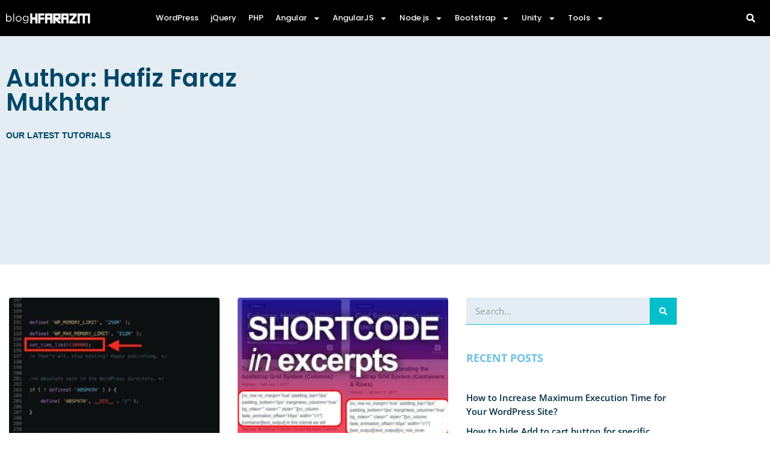

--- FILE ---
content_type: text/html; charset=UTF-8
request_url: https://blog.hfarazm.com/author/hafiz-faraz-mukhtar/
body_size: 21282
content:
<!doctype html>
<html lang="en-US">
<head>
	<meta charset="UTF-8">
	<meta name="viewport" content="width=device-width, initial-scale=1">
	<link rel="profile" href="https://gmpg.org/xfn/11">
	<meta name='robots' content='index, follow, max-image-preview:large, max-snippet:-1, max-video-preview:-1' />

	<!-- This site is optimized with the Yoast SEO plugin v26.8 - https://yoast.com/product/yoast-seo-wordpress/ -->
	<title>Hafiz Faraz Mukhtar, Author at Blog - Hfarazm Software LLC</title>
	<link rel="canonical" href="https://blog.hfarazm.com/author/hafiz-faraz-mukhtar/" />
	<link rel="next" href="https://blog.hfarazm.com/author/hafiz-faraz-mukhtar/page/2/" />
	<meta property="og:locale" content="en_US" />
	<meta property="og:type" content="profile" />
	<meta property="og:title" content="Hafiz Faraz Mukhtar, Author at Blog - Hfarazm Software LLC" />
	<meta property="og:url" content="https://blog.hfarazm.com/author/hafiz-faraz-mukhtar/" />
	<meta property="og:site_name" content="Blog - Hfarazm Software LLC" />
	<meta property="og:image" content="https://secure.gravatar.com/avatar/af47b0715e98893ab0e9f446dfe1b375?s=500&d=wavatar&r=g" />
	<meta name="twitter:card" content="summary_large_image" />
	<meta name="twitter:site" content="@hfarazm" />
	<script type="application/ld+json" class="yoast-schema-graph">{"@context":"https://schema.org","@graph":[{"@type":"ProfilePage","@id":"https://blog.hfarazm.com/author/hafiz-faraz-mukhtar/","url":"https://blog.hfarazm.com/author/hafiz-faraz-mukhtar/","name":"Hafiz Faraz Mukhtar, Author at Blog - Hfarazm Software LLC","isPartOf":{"@id":"https://blog.hfarazm.com/#website"},"primaryImageOfPage":{"@id":"https://blog.hfarazm.com/author/hafiz-faraz-mukhtar/#primaryimage"},"image":{"@id":"https://blog.hfarazm.com/author/hafiz-faraz-mukhtar/#primaryimage"},"thumbnailUrl":"https://blog.hfarazm.com/wp-content/uploads/2023/05/php-excution-time-wordpress.jpg","breadcrumb":{"@id":"https://blog.hfarazm.com/author/hafiz-faraz-mukhtar/#breadcrumb"},"inLanguage":"en-US","potentialAction":[{"@type":"ReadAction","target":["https://blog.hfarazm.com/author/hafiz-faraz-mukhtar/"]}]},{"@type":"ImageObject","inLanguage":"en-US","@id":"https://blog.hfarazm.com/author/hafiz-faraz-mukhtar/#primaryimage","url":"https://blog.hfarazm.com/wp-content/uploads/2023/05/php-excution-time-wordpress.jpg","contentUrl":"https://blog.hfarazm.com/wp-content/uploads/2023/05/php-excution-time-wordpress.jpg","width":1364,"height":972},{"@type":"BreadcrumbList","@id":"https://blog.hfarazm.com/author/hafiz-faraz-mukhtar/#breadcrumb","itemListElement":[{"@type":"ListItem","position":1,"name":"HF Blog","item":"https://blog.hfarazm.com/"},{"@type":"ListItem","position":2,"name":"Archives for Hafiz Faraz Mukhtar"}]},{"@type":"WebSite","@id":"https://blog.hfarazm.com/#website","url":"https://blog.hfarazm.com/","name":"Blog - Hfarazm Software LLC","description":"Tutorials for Web Designers and Developers","publisher":{"@id":"https://blog.hfarazm.com/#organization"},"potentialAction":[{"@type":"SearchAction","target":{"@type":"EntryPoint","urlTemplate":"https://blog.hfarazm.com/?s={search_term_string}"},"query-input":{"@type":"PropertyValueSpecification","valueRequired":true,"valueName":"search_term_string"}}],"inLanguage":"en-US"},{"@type":"Organization","@id":"https://blog.hfarazm.com/#organization","name":"Blog - Hfarazm Software","url":"https://blog.hfarazm.com/","logo":{"@type":"ImageObject","inLanguage":"en-US","@id":"https://blog.hfarazm.com/#/schema/logo/image/","url":"https://blog.hfarazm.com/wp-content/uploads/2015/11/hfarazm-logo-big.png","contentUrl":"https://blog.hfarazm.com/wp-content/uploads/2015/11/hfarazm-logo-big.png","width":300,"height":300,"caption":"Blog - Hfarazm Software"},"image":{"@id":"https://blog.hfarazm.com/#/schema/logo/image/"},"sameAs":["https://www.facebook.com/hfarazm","https://x.com/hfarazm","https://www.instagram.com/hfarazm/","https://pk.linkedin.com/company/hfarazm","https://www.pinterest.com/hfarazm/","https://www.youtube.com/hfarazm"]},{"@type":"Person","@id":"https://blog.hfarazm.com/#/schema/person/da845fc45d57a1104871d2ce22267a03","name":"Hafiz Faraz Mukhtar","image":{"@type":"ImageObject","inLanguage":"en-US","@id":"https://blog.hfarazm.com/#/schema/person/image/","url":"https://secure.gravatar.com/avatar/dddd38abbab7e6d47d58ecb4c132a83fb0962f94e4290cdc553561e91a98fa77?s=96&d=wavatar&r=g","contentUrl":"https://secure.gravatar.com/avatar/dddd38abbab7e6d47d58ecb4c132a83fb0962f94e4290cdc553561e91a98fa77?s=96&d=wavatar&r=g","caption":"Hafiz Faraz Mukhtar"},"description":"Hafiz Faraz Mukhtar is an expert Web Developer, SEO specialist, and Graphic Designer. Hafiz Faraz is an expert in WordPress design and development. Hire on Upwork | Hire on Fiverr","sameAs":["https://hfarazm.com","https://www.facebook.com/h.farazmukhtar","https://www.facebook.com/hfarazmukhtar","https://www.linkedin.com/in/hfarazmukhtar/","https://x.com/h_farazmukhtar"],"mainEntityOfPage":{"@id":"https://blog.hfarazm.com/author/hafiz-faraz-mukhtar/"}}]}</script>
	<!-- / Yoast SEO plugin. -->


<link rel="alternate" type="application/rss+xml" title="Blog - Hfarazm Software LLC &raquo; Feed" href="https://blog.hfarazm.com/feed/" />
<link rel="alternate" type="application/rss+xml" title="Blog - Hfarazm Software LLC &raquo; Comments Feed" href="https://blog.hfarazm.com/comments/feed/" />
<link rel="alternate" type="application/rss+xml" title="Blog - Hfarazm Software LLC &raquo; Posts by Hafiz Faraz Mukhtar Feed" href="https://blog.hfarazm.com/author/hafiz-faraz-mukhtar/feed/" />
<style id='wp-img-auto-sizes-contain-inline-css'>
img:is([sizes=auto i],[sizes^="auto," i]){contain-intrinsic-size:3000px 1500px}
/*# sourceURL=wp-img-auto-sizes-contain-inline-css */
</style>
<style id='wp-emoji-styles-inline-css'>

	img.wp-smiley, img.emoji {
		display: inline !important;
		border: none !important;
		box-shadow: none !important;
		height: 1em !important;
		width: 1em !important;
		margin: 0 0.07em !important;
		vertical-align: -0.1em !important;
		background: none !important;
		padding: 0 !important;
	}
/*# sourceURL=wp-emoji-styles-inline-css */
</style>
<link rel='stylesheet' id='ez-toc-css' href='https://blog.hfarazm.com/wp-content/plugins/easy-table-of-contents/assets/css/screen.min.css?ver=2.0.80' media='all' />
<style id='ez-toc-inline-css'>
div#ez-toc-container .ez-toc-title {font-size: 120%;}div#ez-toc-container .ez-toc-title {font-weight: 500;}div#ez-toc-container ul li , div#ez-toc-container ul li a {font-size: 95%;}div#ez-toc-container ul li , div#ez-toc-container ul li a {font-weight: 500;}div#ez-toc-container nav ul ul li {font-size: 90%;}.ez-toc-box-title {font-weight: bold; margin-bottom: 10px; text-align: center; text-transform: uppercase; letter-spacing: 1px; color: #666; padding-bottom: 5px;position:absolute;top:-4%;left:5%;background-color: inherit;transition: top 0.3s ease;}.ez-toc-box-title.toc-closed {top:-25%;}
.ez-toc-container-direction {direction: ltr;}.ez-toc-counter ul{counter-reset: item ;}.ez-toc-counter nav ul li a::before {content: counters(item, '.', decimal) '. ';display: inline-block;counter-increment: item;flex-grow: 0;flex-shrink: 0;margin-right: .2em; float: left; }.ez-toc-widget-direction {direction: ltr;}.ez-toc-widget-container ul{counter-reset: item ;}.ez-toc-widget-container nav ul li a::before {content: counters(item, '.', decimal) '. ';display: inline-block;counter-increment: item;flex-grow: 0;flex-shrink: 0;margin-right: .2em; float: left; }
/*# sourceURL=ez-toc-inline-css */
</style>
<link rel='stylesheet' id='hello-elementor-css' href='https://blog.hfarazm.com/wp-content/themes/hello-elementor/assets/css/reset.css?ver=3.4.5' media='all' />
<link rel='stylesheet' id='hello-elementor-theme-style-css' href='https://blog.hfarazm.com/wp-content/themes/hello-elementor/assets/css/theme.css?ver=3.4.5' media='all' />
<link rel='stylesheet' id='hello-elementor-header-footer-css' href='https://blog.hfarazm.com/wp-content/themes/hello-elementor/assets/css/header-footer.css?ver=3.4.5' media='all' />
<link rel='stylesheet' id='elementor-frontend-css' href='https://blog.hfarazm.com/wp-content/plugins/elementor/assets/css/frontend.min.css?ver=3.34.2' media='all' />
<link rel='stylesheet' id='elementor-post-14312-css' href='https://blog.hfarazm.com/wp-content/uploads/elementor/css/post-14312.css?ver=1768991966' media='all' />
<link rel='stylesheet' id='widget-image-css' href='https://blog.hfarazm.com/wp-content/plugins/elementor/assets/css/widget-image.min.css?ver=3.34.2' media='all' />
<link rel='stylesheet' id='widget-nav-menu-css' href='https://blog.hfarazm.com/wp-content/plugins/elementor-pro/assets/css/widget-nav-menu.min.css?ver=3.25.4' media='all' />
<link rel='stylesheet' id='widget-search-form-css' href='https://blog.hfarazm.com/wp-content/plugins/elementor-pro/assets/css/widget-search-form.min.css?ver=3.25.4' media='all' />
<link rel='stylesheet' id='widget-heading-css' href='https://blog.hfarazm.com/wp-content/plugins/elementor/assets/css/widget-heading.min.css?ver=3.34.2' media='all' />
<link rel='stylesheet' id='widget-posts-css' href='https://blog.hfarazm.com/wp-content/plugins/elementor-pro/assets/css/widget-posts.min.css?ver=3.25.4' media='all' />
<link rel='stylesheet' id='e-popup-style-css' href='https://blog.hfarazm.com/wp-content/plugins/elementor-pro/assets/css/conditionals/popup.min.css?ver=3.25.4' media='all' />
<link rel='stylesheet' id='font-awesome-5-all-css' href='https://blog.hfarazm.com/wp-content/plugins/elementor/assets/lib/font-awesome/css/all.min.css?ver=3.34.2' media='all' />
<link rel='stylesheet' id='font-awesome-4-shim-css' href='https://blog.hfarazm.com/wp-content/plugins/elementor/assets/lib/font-awesome/css/v4-shims.min.css?ver=3.34.2' media='all' />
<link rel='stylesheet' id='elementor-post-14329-css' href='https://blog.hfarazm.com/wp-content/uploads/elementor/css/post-14329.css?ver=1768991966' media='all' />
<link rel='stylesheet' id='elementor-post-14331-css' href='https://blog.hfarazm.com/wp-content/uploads/elementor/css/post-14331.css?ver=1768991966' media='all' />
<link rel='stylesheet' id='elementor-post-14334-css' href='https://blog.hfarazm.com/wp-content/uploads/elementor/css/post-14334.css?ver=1768991966' media='all' />
<link rel='stylesheet' id='elementor-gf-local-poppins-css' href='https://blog.hfarazm.com/wp-content/uploads/elementor/google-fonts/css/poppins.css?ver=1742231396' media='all' />
<link rel='stylesheet' id='elementor-gf-local-opensans-css' href='https://blog.hfarazm.com/wp-content/uploads/elementor/google-fonts/css/opensans.css?ver=1742231426' media='all' />
<script src="https://blog.hfarazm.com/wp-includes/js/jquery/jquery.min.js?ver=3.7.1" id="jquery-core-js"></script>
<script src="https://blog.hfarazm.com/wp-includes/js/jquery/jquery-migrate.min.js?ver=3.4.1" id="jquery-migrate-js"></script>
<script src="https://blog.hfarazm.com/wp-content/plugins/elementor/assets/lib/font-awesome/js/v4-shims.min.js?ver=3.34.2" id="font-awesome-4-shim-js"></script>
<link rel="https://api.w.org/" href="https://blog.hfarazm.com/wp-json/" /><link rel="alternate" title="JSON" type="application/json" href="https://blog.hfarazm.com/wp-json/wp/v2/users/3" /><link rel="EditURI" type="application/rsd+xml" title="RSD" href="https://blog.hfarazm.com/xmlrpc.php?rsd" />
<meta name="generator" content="WordPress 6.9" />
<meta name="generator" content="Elementor 3.34.2; features: e_font_icon_svg, additional_custom_breakpoints; settings: css_print_method-external, google_font-enabled, font_display-auto">
<meta property="fb:app_id" content="1443948685857569" />			<style>
				.e-con.e-parent:nth-of-type(n+4):not(.e-lazyloaded):not(.e-no-lazyload),
				.e-con.e-parent:nth-of-type(n+4):not(.e-lazyloaded):not(.e-no-lazyload) * {
					background-image: none !important;
				}
				@media screen and (max-height: 1024px) {
					.e-con.e-parent:nth-of-type(n+3):not(.e-lazyloaded):not(.e-no-lazyload),
					.e-con.e-parent:nth-of-type(n+3):not(.e-lazyloaded):not(.e-no-lazyload) * {
						background-image: none !important;
					}
				}
				@media screen and (max-height: 640px) {
					.e-con.e-parent:nth-of-type(n+2):not(.e-lazyloaded):not(.e-no-lazyload),
					.e-con.e-parent:nth-of-type(n+2):not(.e-lazyloaded):not(.e-no-lazyload) * {
						background-image: none !important;
					}
				}
			</style>
			<link rel="icon" href="https://blog.hfarazm.com/wp-content/uploads/2018/04/hfarazm-tile-100x100.gif" sizes="32x32" />
<link rel="icon" href="https://blog.hfarazm.com/wp-content/uploads/2018/04/hfarazm-tile.gif" sizes="192x192" />
<link rel="apple-touch-icon" href="https://blog.hfarazm.com/wp-content/uploads/2018/04/hfarazm-tile.gif" />
<meta name="msapplication-TileImage" content="https://blog.hfarazm.com/wp-content/uploads/2018/04/hfarazm-tile.gif" />
		<style id="wp-custom-css">
			code small {
    color: #ffbd22 !important;
}
code span.dull {
    color: #c0c0c0;
}
code {
    color: #0044ff;
}		</style>
		</head>
<body class="archive author author-hafiz-faraz-mukhtar author-3 wp-embed-responsive wp-theme-hello-elementor hello-elementor-default elementor-default elementor-template-full-width elementor-kit-14312 elementor-page-14334">


<a class="skip-link screen-reader-text" href="#content">Skip to content</a>

		<div data-elementor-type="header" data-elementor-id="14329" class="elementor elementor-14329 elementor-location-header" data-elementor-post-type="elementor_library">
					<section class="elementor-section elementor-top-section elementor-element elementor-element-c4547dd elementor-section-full_width elementor-section-content-middle elementor-section-height-default elementor-section-height-default" data-id="c4547dd" data-element_type="section" data-settings="{&quot;background_background&quot;:&quot;classic&quot;}">
						<div class="elementor-container elementor-column-gap-default">
					<div class="elementor-column elementor-col-16 elementor-top-column elementor-element elementor-element-44ed638" data-id="44ed638" data-element_type="column">
			<div class="elementor-widget-wrap elementor-element-populated">
						<div class="elementor-element elementor-element-32df5b8a elementor-widget elementor-widget-image" data-id="32df5b8a" data-element_type="widget" data-widget_type="image.default">
				<div class="elementor-widget-container">
																<a href="https://blog.hfarazm.com">
							<img fetchpriority="high" width="679" height="92" src="https://blog.hfarazm.com/wp-content/uploads/2019/12/hfarazm-blog-logo-white.png" class="attachment-large size-large wp-image-13386" alt="Tutorials for web designers and developers" srcset="https://blog.hfarazm.com/wp-content/uploads/2019/12/hfarazm-blog-logo-white.png 679w, https://blog.hfarazm.com/wp-content/uploads/2019/12/hfarazm-blog-logo-white-300x41.png 300w, https://blog.hfarazm.com/wp-content/uploads/2019/12/hfarazm-blog-logo-white-100x14.png 100w" sizes="(max-width: 679px) 100vw, 679px" />								</a>
															</div>
				</div>
					</div>
		</div>
				<div class="elementor-column elementor-col-66 elementor-top-column elementor-element elementor-element-6e1ffa0" data-id="6e1ffa0" data-element_type="column">
			<div class="elementor-widget-wrap elementor-element-populated">
						<div class="elementor-element elementor-element-4d253681 elementor-nav-menu--stretch elementor-widget__width-initial elementor-nav-menu__align-center elementor-widget-tablet__width-inherit mnu elementor-nav-menu--dropdown-tablet elementor-nav-menu__text-align-aside elementor-nav-menu--toggle elementor-nav-menu--burger elementor-widget elementor-widget-nav-menu" data-id="4d253681" data-element_type="widget" data-settings="{&quot;full_width&quot;:&quot;stretch&quot;,&quot;layout&quot;:&quot;horizontal&quot;,&quot;submenu_icon&quot;:{&quot;value&quot;:&quot;&lt;svg class=\&quot;e-font-icon-svg e-fas-caret-down\&quot; viewBox=\&quot;0 0 320 512\&quot; xmlns=\&quot;http:\/\/www.w3.org\/2000\/svg\&quot;&gt;&lt;path d=\&quot;M31.3 192h257.3c17.8 0 26.7 21.5 14.1 34.1L174.1 354.8c-7.8 7.8-20.5 7.8-28.3 0L17.2 226.1C4.6 213.5 13.5 192 31.3 192z\&quot;&gt;&lt;\/path&gt;&lt;\/svg&gt;&quot;,&quot;library&quot;:&quot;fa-solid&quot;},&quot;toggle&quot;:&quot;burger&quot;}" data-widget_type="nav-menu.default">
				<div class="elementor-widget-container">
								<nav aria-label="Menu" class="elementor-nav-menu--main elementor-nav-menu__container elementor-nav-menu--layout-horizontal e--pointer-background e--animation-fade">
				<ul id="menu-1-4d253681" class="elementor-nav-menu"><li class="menu-item menu-item-type-taxonomy menu-item-object-category menu-item-10276"><a href="https://blog.hfarazm.com/category/wordpress/" class="elementor-item">WordPress</a></li>
<li class="menu-item menu-item-type-taxonomy menu-item-object-category menu-item-10273"><a href="https://blog.hfarazm.com/category/jquery/" class="elementor-item">jQuery</a></li>
<li class="menu-item menu-item-type-taxonomy menu-item-object-category menu-item-14548"><a href="https://blog.hfarazm.com/category/php/" class="elementor-item">PHP</a></li>
<li class="menu-item menu-item-type-taxonomy menu-item-object-category menu-item-has-children menu-item-10313"><a href="https://blog.hfarazm.com/category/angular/" class="elementor-item">Angular</a>
<ul class="sub-menu elementor-nav-menu--dropdown">
	<li class="menu-item menu-item-type-post_type menu-item-object-post menu-item-10333"><a href="https://blog.hfarazm.com/angularjs-vs-angular-versions-differences/" class="elementor-sub-item">AngularJS vs Angular Versions &#038; Differences</a></li>
</ul>
</li>
<li class="menu-item menu-item-type-taxonomy menu-item-object-category menu-item-has-children menu-item-10314"><a href="https://blog.hfarazm.com/category/angular-js/" class="elementor-item">AngularJS</a>
<ul class="sub-menu elementor-nav-menu--dropdown">
	<li class="menu-item menu-item-type-post_type menu-item-object-post menu-item-10332"><a href="https://blog.hfarazm.com/angularjs-tutorials/" class="elementor-sub-item">Tutorial 1: Learn AngularJS from the Ground up</a></li>
	<li class="menu-item menu-item-type-post_type menu-item-object-post menu-item-10331"><a href="https://blog.hfarazm.com/basic-app-angularjs-tutorial/" class="elementor-sub-item">Tutorial 2: Basic App in AngularJS – Guitar App</a></li>
	<li class="menu-item menu-item-type-post_type menu-item-object-post menu-item-10330"><a href="https://blog.hfarazm.com/angularjs-mvc-architecture/" class="elementor-sub-item">Tutorial 3: What is MVC Architecture in AngularJS ? | AngularJS MVC</a></li>
	<li class="menu-item menu-item-type-post_type menu-item-object-post menu-item-10329"><a href="https://blog.hfarazm.com/angularjs-module/" class="elementor-sub-item">Tutorial 4: Modules in AngularJS | AngularJS Module</a></li>
	<li class="menu-item menu-item-type-post_type menu-item-object-post menu-item-10328"><a href="https://blog.hfarazm.com/angularjs-complex-models/" class="elementor-sub-item">Tutorial 5: AngularJS Complex Models</a></li>
	<li class="menu-item menu-item-type-post_type menu-item-object-post menu-item-10327"><a href="https://blog.hfarazm.com/angularjs-service/" class="elementor-sub-item">Tutorial 6: Using AngularJS service | Reading JSON file</a></li>
	<li class="menu-item menu-item-type-post_type menu-item-object-post menu-item-10326"><a href="https://blog.hfarazm.com/filters-in-angularjs/" class="elementor-sub-item">Tutorial 7: Using filters in AngularJS service | AngularJS Filters</a></li>
	<li class="menu-item menu-item-type-post_type menu-item-object-post menu-item-10319"><a href="https://blog.hfarazm.com/data-binding-angularjs/" class="elementor-sub-item">Tutorial 8: Binding input field to filters | Data binding angularjs</a></li>
	<li class="menu-item menu-item-type-post_type menu-item-object-post menu-item-10325"><a href="https://blog.hfarazm.com/angularjs-routing/" class="elementor-sub-item">Tutorial 9: How to config angularjs routing? | Angularjs Routing</a></li>
	<li class="menu-item menu-item-type-post_type menu-item-object-post menu-item-10324"><a href="https://blog.hfarazm.com/angularjs-routeparams/" class="elementor-sub-item">Tutorial 10: Angularjs routeParams Example | Angularjs $routeParams</a></li>
	<li class="menu-item menu-item-type-post_type menu-item-object-post menu-item-10323"><a href="https://blog.hfarazm.com/angularjs-navigation/" class="elementor-sub-item">Tutorial 11: AngularJS Navigation</a></li>
	<li class="menu-item menu-item-type-post_type menu-item-object-post menu-item-10322"><a href="https://blog.hfarazm.com/angularjs-animation/" class="elementor-sub-item">Tutorial 12: AngularJS Animation | ngAnimate AngularJS</a></li>
	<li class="menu-item menu-item-type-post_type menu-item-object-post menu-item-10321"><a href="https://blog.hfarazm.com/tabs-in-angularjs/" class="elementor-sub-item">Tutorial 13: Tabs in AngularJS | Working with tabs</a></li>
	<li class="menu-item menu-item-type-post_type menu-item-object-post menu-item-10320"><a href="https://blog.hfarazm.com/form-validation-in-angularjs/" class="elementor-sub-item">Tutorial 14: Form Validation in AngularJS</a></li>
	<li class="menu-item menu-item-type-post_type menu-item-object-post menu-item-10318"><a href="https://blog.hfarazm.com/custom-directives-in-angularjs/" class="elementor-sub-item">Tutorial 15: Custom Directives in AngularJS</a></li>
</ul>
</li>
<li class="menu-item menu-item-type-taxonomy menu-item-object-category menu-item-has-children menu-item-10271"><a href="https://blog.hfarazm.com/category/node-js/" class="elementor-item">Node.js</a>
<ul class="sub-menu elementor-nav-menu--dropdown">
	<li class="menu-item menu-item-type-post_type menu-item-object-post menu-item-10304"><a href="https://blog.hfarazm.com/node-js-tutorials/" class="elementor-sub-item">Tutorial 1: Introduction to Node.js | Node.js Tutorials</a></li>
	<li class="menu-item menu-item-type-post_type menu-item-object-post menu-item-10303"><a href="https://blog.hfarazm.com/node-authentication-using-express/" class="elementor-sub-item">Tutorial 2: Node Authentication using Express, Amazon EC2 and Mongo | Node.js Tutorial</a></li>
</ul>
</li>
<li class="menu-item menu-item-type-taxonomy menu-item-object-category menu-item-has-children menu-item-10315"><a href="https://blog.hfarazm.com/category/bootstrap/" class="elementor-item">Bootstrap</a>
<ul class="sub-menu elementor-nav-menu--dropdown">
	<li class="menu-item menu-item-type-post_type menu-item-object-post menu-item-10337"><a href="https://blog.hfarazm.com/getting-started-bootstrap-tutorial/" class="elementor-sub-item">Tutorial 1: Getting started with bootstrap 3 (Part 1)</a></li>
	<li class="menu-item menu-item-type-post_type menu-item-object-post menu-item-10336"><a href="https://blog.hfarazm.com/tutorial-2-bootstrap-template-with-cdn/" class="elementor-sub-item">Tutorial 2: Getting started with bootstrap 3 (Part 2)</a></li>
	<li class="menu-item menu-item-type-post_type menu-item-object-post menu-item-10335"><a href="https://blog.hfarazm.com/bootstrap-tutorial-3-grid-system-breakpoints-container-rows/" class="elementor-sub-item">Tutorial 3: Understanding the bootstrap Grid System (Containers &#038; Rows)</a></li>
	<li class="menu-item menu-item-type-post_type menu-item-object-post menu-item-10334"><a href="https://blog.hfarazm.com/bootstrap-tutorial-4-columns/" class="elementor-sub-item">Tutorial 4: Understanding the bootstrap Grid System (Columns)</a></li>
</ul>
</li>
<li class="menu-item menu-item-type-taxonomy menu-item-object-category menu-item-has-children menu-item-10317"><a href="https://blog.hfarazm.com/category/unity-game-dev/" class="elementor-item">Unity</a>
<ul class="sub-menu elementor-nav-menu--dropdown">
	<li class="menu-item menu-item-type-post_type menu-item-object-post menu-item-10343"><a href="https://blog.hfarazm.com/make-games-with-unity/" class="elementor-sub-item">Tutorial 1: How to make games with unity 2d? | Unity 2D</a></li>
	<li class="menu-item menu-item-type-post_type menu-item-object-post menu-item-10340"><a href="https://blog.hfarazm.com/git-for-unity-create-projects/" class="elementor-sub-item">Tutorial 2: How to use GIT for Unity source control | Creating Unity Project</a></li>
	<li class="menu-item menu-item-type-post_type menu-item-object-post menu-item-10339"><a href="https://blog.hfarazm.com/animation-in-unity/" class="elementor-sub-item">Tutorial 3: Animation in Unity | Unity Project</a></li>
	<li class="menu-item menu-item-type-post_type menu-item-object-post menu-item-10338"><a href="https://blog.hfarazm.com/unity-programming/" class="elementor-sub-item">Tutorial 4: Unity Programming (Part 1) | Unity 2D</a></li>
</ul>
</li>
<li class="menu-item menu-item-type-post_type menu-item-object-page menu-item-has-children menu-item-10306"><a href="https://blog.hfarazm.com/?page_id=9657" class="elementor-item">Tools</a>
<ul class="sub-menu elementor-nav-menu--dropdown">
	<li class="menu-item menu-item-type-post_type menu-item-object-page menu-item-10307"><a href="https://blog.hfarazm.com/tools/aspect-ratio-calculator/" class="elementor-sub-item">Aspect Ratio Calculator</a></li>
	<li class="menu-item menu-item-type-post_type menu-item-object-page menu-item-11112"><a href="https://blog.hfarazm.com/tools/online-md5-generator/" class="elementor-sub-item">Online MD5 Generator</a></li>
	<li class="menu-item menu-item-type-post_type menu-item-object-page menu-item-11170"><a href="https://blog.hfarazm.com/tools/wordcounter/" class="elementor-sub-item">Word Counter</a></li>
	<li class="menu-item menu-item-type-post_type menu-item-object-page menu-item-11289"><a href="https://blog.hfarazm.com/tools/image-resize-tool/" class="elementor-sub-item">Image Resize Tool</a></li>
	<li class="menu-item menu-item-type-post_type menu-item-object-page menu-item-11659"><a href="https://blog.hfarazm.com/?page_id=11460" class="elementor-sub-item">Facebook Video Downloader</a></li>
	<li class="menu-item menu-item-type-post_type menu-item-object-page menu-item-11660"><a href="https://blog.hfarazm.com/tools/vimeo-free-video-downloader/" class="elementor-sub-item">Vimeo Video Downloader</a></li>
	<li class="menu-item menu-item-type-post_type menu-item-object-page menu-item-11661"><a href="https://blog.hfarazm.com/tools/instagram-video-downloader/" class="elementor-sub-item">Instagram Video Downloader</a></li>
	<li class="menu-item menu-item-type-post_type menu-item-object-page menu-item-11662"><a href="https://blog.hfarazm.com/tools/youtube-hd-videos-downloader/" class="elementor-sub-item">Youtube HD Video Downloader</a></li>
	<li class="menu-item menu-item-type-post_type menu-item-object-page menu-item-11663"><a href="https://blog.hfarazm.com/?page_id=11452" class="elementor-sub-item">Domain Age Lookup</a></li>
	<li class="menu-item menu-item-type-post_type menu-item-object-page menu-item-11664"><a href="https://blog.hfarazm.com/tools/who-is-lookup/" class="elementor-sub-item">Whois Lookup</a></li>
</ul>
</li>
</ul>			</nav>
					<div class="elementor-menu-toggle" role="button" tabindex="0" aria-label="Menu Toggle" aria-expanded="false">
			<svg aria-hidden="true" role="presentation" class="elementor-menu-toggle__icon--open e-font-icon-svg e-eicon-menu-bar" viewBox="0 0 1000 1000" xmlns="http://www.w3.org/2000/svg"><path d="M104 333H896C929 333 958 304 958 271S929 208 896 208H104C71 208 42 237 42 271S71 333 104 333ZM104 583H896C929 583 958 554 958 521S929 458 896 458H104C71 458 42 487 42 521S71 583 104 583ZM104 833H896C929 833 958 804 958 771S929 708 896 708H104C71 708 42 737 42 771S71 833 104 833Z"></path></svg><svg aria-hidden="true" role="presentation" class="elementor-menu-toggle__icon--close e-font-icon-svg e-eicon-close" viewBox="0 0 1000 1000" xmlns="http://www.w3.org/2000/svg"><path d="M742 167L500 408 258 167C246 154 233 150 217 150 196 150 179 158 167 167 154 179 150 196 150 212 150 229 154 242 171 254L408 500 167 742C138 771 138 800 167 829 196 858 225 858 254 829L496 587 738 829C750 842 767 846 783 846 800 846 817 842 829 829 842 817 846 804 846 783 846 767 842 750 829 737L588 500 833 258C863 229 863 200 833 171 804 137 775 137 742 167Z"></path></svg>			<span class="elementor-screen-only">Menu</span>
		</div>
					<nav class="elementor-nav-menu--dropdown elementor-nav-menu__container" aria-hidden="true">
				<ul id="menu-2-4d253681" class="elementor-nav-menu"><li class="menu-item menu-item-type-taxonomy menu-item-object-category menu-item-10276"><a href="https://blog.hfarazm.com/category/wordpress/" class="elementor-item" tabindex="-1">WordPress</a></li>
<li class="menu-item menu-item-type-taxonomy menu-item-object-category menu-item-10273"><a href="https://blog.hfarazm.com/category/jquery/" class="elementor-item" tabindex="-1">jQuery</a></li>
<li class="menu-item menu-item-type-taxonomy menu-item-object-category menu-item-14548"><a href="https://blog.hfarazm.com/category/php/" class="elementor-item" tabindex="-1">PHP</a></li>
<li class="menu-item menu-item-type-taxonomy menu-item-object-category menu-item-has-children menu-item-10313"><a href="https://blog.hfarazm.com/category/angular/" class="elementor-item" tabindex="-1">Angular</a>
<ul class="sub-menu elementor-nav-menu--dropdown">
	<li class="menu-item menu-item-type-post_type menu-item-object-post menu-item-10333"><a href="https://blog.hfarazm.com/angularjs-vs-angular-versions-differences/" class="elementor-sub-item" tabindex="-1">AngularJS vs Angular Versions &#038; Differences</a></li>
</ul>
</li>
<li class="menu-item menu-item-type-taxonomy menu-item-object-category menu-item-has-children menu-item-10314"><a href="https://blog.hfarazm.com/category/angular-js/" class="elementor-item" tabindex="-1">AngularJS</a>
<ul class="sub-menu elementor-nav-menu--dropdown">
	<li class="menu-item menu-item-type-post_type menu-item-object-post menu-item-10332"><a href="https://blog.hfarazm.com/angularjs-tutorials/" class="elementor-sub-item" tabindex="-1">Tutorial 1: Learn AngularJS from the Ground up</a></li>
	<li class="menu-item menu-item-type-post_type menu-item-object-post menu-item-10331"><a href="https://blog.hfarazm.com/basic-app-angularjs-tutorial/" class="elementor-sub-item" tabindex="-1">Tutorial 2: Basic App in AngularJS – Guitar App</a></li>
	<li class="menu-item menu-item-type-post_type menu-item-object-post menu-item-10330"><a href="https://blog.hfarazm.com/angularjs-mvc-architecture/" class="elementor-sub-item" tabindex="-1">Tutorial 3: What is MVC Architecture in AngularJS ? | AngularJS MVC</a></li>
	<li class="menu-item menu-item-type-post_type menu-item-object-post menu-item-10329"><a href="https://blog.hfarazm.com/angularjs-module/" class="elementor-sub-item" tabindex="-1">Tutorial 4: Modules in AngularJS | AngularJS Module</a></li>
	<li class="menu-item menu-item-type-post_type menu-item-object-post menu-item-10328"><a href="https://blog.hfarazm.com/angularjs-complex-models/" class="elementor-sub-item" tabindex="-1">Tutorial 5: AngularJS Complex Models</a></li>
	<li class="menu-item menu-item-type-post_type menu-item-object-post menu-item-10327"><a href="https://blog.hfarazm.com/angularjs-service/" class="elementor-sub-item" tabindex="-1">Tutorial 6: Using AngularJS service | Reading JSON file</a></li>
	<li class="menu-item menu-item-type-post_type menu-item-object-post menu-item-10326"><a href="https://blog.hfarazm.com/filters-in-angularjs/" class="elementor-sub-item" tabindex="-1">Tutorial 7: Using filters in AngularJS service | AngularJS Filters</a></li>
	<li class="menu-item menu-item-type-post_type menu-item-object-post menu-item-10319"><a href="https://blog.hfarazm.com/data-binding-angularjs/" class="elementor-sub-item" tabindex="-1">Tutorial 8: Binding input field to filters | Data binding angularjs</a></li>
	<li class="menu-item menu-item-type-post_type menu-item-object-post menu-item-10325"><a href="https://blog.hfarazm.com/angularjs-routing/" class="elementor-sub-item" tabindex="-1">Tutorial 9: How to config angularjs routing? | Angularjs Routing</a></li>
	<li class="menu-item menu-item-type-post_type menu-item-object-post menu-item-10324"><a href="https://blog.hfarazm.com/angularjs-routeparams/" class="elementor-sub-item" tabindex="-1">Tutorial 10: Angularjs routeParams Example | Angularjs $routeParams</a></li>
	<li class="menu-item menu-item-type-post_type menu-item-object-post menu-item-10323"><a href="https://blog.hfarazm.com/angularjs-navigation/" class="elementor-sub-item" tabindex="-1">Tutorial 11: AngularJS Navigation</a></li>
	<li class="menu-item menu-item-type-post_type menu-item-object-post menu-item-10322"><a href="https://blog.hfarazm.com/angularjs-animation/" class="elementor-sub-item" tabindex="-1">Tutorial 12: AngularJS Animation | ngAnimate AngularJS</a></li>
	<li class="menu-item menu-item-type-post_type menu-item-object-post menu-item-10321"><a href="https://blog.hfarazm.com/tabs-in-angularjs/" class="elementor-sub-item" tabindex="-1">Tutorial 13: Tabs in AngularJS | Working with tabs</a></li>
	<li class="menu-item menu-item-type-post_type menu-item-object-post menu-item-10320"><a href="https://blog.hfarazm.com/form-validation-in-angularjs/" class="elementor-sub-item" tabindex="-1">Tutorial 14: Form Validation in AngularJS</a></li>
	<li class="menu-item menu-item-type-post_type menu-item-object-post menu-item-10318"><a href="https://blog.hfarazm.com/custom-directives-in-angularjs/" class="elementor-sub-item" tabindex="-1">Tutorial 15: Custom Directives in AngularJS</a></li>
</ul>
</li>
<li class="menu-item menu-item-type-taxonomy menu-item-object-category menu-item-has-children menu-item-10271"><a href="https://blog.hfarazm.com/category/node-js/" class="elementor-item" tabindex="-1">Node.js</a>
<ul class="sub-menu elementor-nav-menu--dropdown">
	<li class="menu-item menu-item-type-post_type menu-item-object-post menu-item-10304"><a href="https://blog.hfarazm.com/node-js-tutorials/" class="elementor-sub-item" tabindex="-1">Tutorial 1: Introduction to Node.js | Node.js Tutorials</a></li>
	<li class="menu-item menu-item-type-post_type menu-item-object-post menu-item-10303"><a href="https://blog.hfarazm.com/node-authentication-using-express/" class="elementor-sub-item" tabindex="-1">Tutorial 2: Node Authentication using Express, Amazon EC2 and Mongo | Node.js Tutorial</a></li>
</ul>
</li>
<li class="menu-item menu-item-type-taxonomy menu-item-object-category menu-item-has-children menu-item-10315"><a href="https://blog.hfarazm.com/category/bootstrap/" class="elementor-item" tabindex="-1">Bootstrap</a>
<ul class="sub-menu elementor-nav-menu--dropdown">
	<li class="menu-item menu-item-type-post_type menu-item-object-post menu-item-10337"><a href="https://blog.hfarazm.com/getting-started-bootstrap-tutorial/" class="elementor-sub-item" tabindex="-1">Tutorial 1: Getting started with bootstrap 3 (Part 1)</a></li>
	<li class="menu-item menu-item-type-post_type menu-item-object-post menu-item-10336"><a href="https://blog.hfarazm.com/tutorial-2-bootstrap-template-with-cdn/" class="elementor-sub-item" tabindex="-1">Tutorial 2: Getting started with bootstrap 3 (Part 2)</a></li>
	<li class="menu-item menu-item-type-post_type menu-item-object-post menu-item-10335"><a href="https://blog.hfarazm.com/bootstrap-tutorial-3-grid-system-breakpoints-container-rows/" class="elementor-sub-item" tabindex="-1">Tutorial 3: Understanding the bootstrap Grid System (Containers &#038; Rows)</a></li>
	<li class="menu-item menu-item-type-post_type menu-item-object-post menu-item-10334"><a href="https://blog.hfarazm.com/bootstrap-tutorial-4-columns/" class="elementor-sub-item" tabindex="-1">Tutorial 4: Understanding the bootstrap Grid System (Columns)</a></li>
</ul>
</li>
<li class="menu-item menu-item-type-taxonomy menu-item-object-category menu-item-has-children menu-item-10317"><a href="https://blog.hfarazm.com/category/unity-game-dev/" class="elementor-item" tabindex="-1">Unity</a>
<ul class="sub-menu elementor-nav-menu--dropdown">
	<li class="menu-item menu-item-type-post_type menu-item-object-post menu-item-10343"><a href="https://blog.hfarazm.com/make-games-with-unity/" class="elementor-sub-item" tabindex="-1">Tutorial 1: How to make games with unity 2d? | Unity 2D</a></li>
	<li class="menu-item menu-item-type-post_type menu-item-object-post menu-item-10340"><a href="https://blog.hfarazm.com/git-for-unity-create-projects/" class="elementor-sub-item" tabindex="-1">Tutorial 2: How to use GIT for Unity source control | Creating Unity Project</a></li>
	<li class="menu-item menu-item-type-post_type menu-item-object-post menu-item-10339"><a href="https://blog.hfarazm.com/animation-in-unity/" class="elementor-sub-item" tabindex="-1">Tutorial 3: Animation in Unity | Unity Project</a></li>
	<li class="menu-item menu-item-type-post_type menu-item-object-post menu-item-10338"><a href="https://blog.hfarazm.com/unity-programming/" class="elementor-sub-item" tabindex="-1">Tutorial 4: Unity Programming (Part 1) | Unity 2D</a></li>
</ul>
</li>
<li class="menu-item menu-item-type-post_type menu-item-object-page menu-item-has-children menu-item-10306"><a href="https://blog.hfarazm.com/?page_id=9657" class="elementor-item" tabindex="-1">Tools</a>
<ul class="sub-menu elementor-nav-menu--dropdown">
	<li class="menu-item menu-item-type-post_type menu-item-object-page menu-item-10307"><a href="https://blog.hfarazm.com/tools/aspect-ratio-calculator/" class="elementor-sub-item" tabindex="-1">Aspect Ratio Calculator</a></li>
	<li class="menu-item menu-item-type-post_type menu-item-object-page menu-item-11112"><a href="https://blog.hfarazm.com/tools/online-md5-generator/" class="elementor-sub-item" tabindex="-1">Online MD5 Generator</a></li>
	<li class="menu-item menu-item-type-post_type menu-item-object-page menu-item-11170"><a href="https://blog.hfarazm.com/tools/wordcounter/" class="elementor-sub-item" tabindex="-1">Word Counter</a></li>
	<li class="menu-item menu-item-type-post_type menu-item-object-page menu-item-11289"><a href="https://blog.hfarazm.com/tools/image-resize-tool/" class="elementor-sub-item" tabindex="-1">Image Resize Tool</a></li>
	<li class="menu-item menu-item-type-post_type menu-item-object-page menu-item-11659"><a href="https://blog.hfarazm.com/?page_id=11460" class="elementor-sub-item" tabindex="-1">Facebook Video Downloader</a></li>
	<li class="menu-item menu-item-type-post_type menu-item-object-page menu-item-11660"><a href="https://blog.hfarazm.com/tools/vimeo-free-video-downloader/" class="elementor-sub-item" tabindex="-1">Vimeo Video Downloader</a></li>
	<li class="menu-item menu-item-type-post_type menu-item-object-page menu-item-11661"><a href="https://blog.hfarazm.com/tools/instagram-video-downloader/" class="elementor-sub-item" tabindex="-1">Instagram Video Downloader</a></li>
	<li class="menu-item menu-item-type-post_type menu-item-object-page menu-item-11662"><a href="https://blog.hfarazm.com/tools/youtube-hd-videos-downloader/" class="elementor-sub-item" tabindex="-1">Youtube HD Video Downloader</a></li>
	<li class="menu-item menu-item-type-post_type menu-item-object-page menu-item-11663"><a href="https://blog.hfarazm.com/?page_id=11452" class="elementor-sub-item" tabindex="-1">Domain Age Lookup</a></li>
	<li class="menu-item menu-item-type-post_type menu-item-object-page menu-item-11664"><a href="https://blog.hfarazm.com/tools/who-is-lookup/" class="elementor-sub-item" tabindex="-1">Whois Lookup</a></li>
</ul>
</li>
</ul>			</nav>
						</div>
				</div>
					</div>
		</div>
				<div class="elementor-column elementor-col-16 elementor-top-column elementor-element elementor-element-0a99aea" data-id="0a99aea" data-element_type="column">
			<div class="elementor-widget-wrap elementor-element-populated">
						<div class="elementor-element elementor-element-4254fd3 elementor-search-form--skin-full_screen elementor-widget__width-auto elementor-widget elementor-widget-search-form" data-id="4254fd3" data-element_type="widget" data-settings="{&quot;skin&quot;:&quot;full_screen&quot;}" data-widget_type="search-form.default">
				<div class="elementor-widget-container">
							<search role="search">
			<form class="elementor-search-form" action="https://blog.hfarazm.com" method="get">
												<div class="elementor-search-form__toggle" tabindex="0" role="button">
					<div class="e-font-icon-svg-container"><svg aria-hidden="true" class="e-font-icon-svg e-fas-search" viewBox="0 0 512 512" xmlns="http://www.w3.org/2000/svg"><path d="M505 442.7L405.3 343c-4.5-4.5-10.6-7-17-7H372c27.6-35.3 44-79.7 44-128C416 93.1 322.9 0 208 0S0 93.1 0 208s93.1 208 208 208c48.3 0 92.7-16.4 128-44v16.3c0 6.4 2.5 12.5 7 17l99.7 99.7c9.4 9.4 24.6 9.4 33.9 0l28.3-28.3c9.4-9.4 9.4-24.6.1-34zM208 336c-70.7 0-128-57.2-128-128 0-70.7 57.2-128 128-128 70.7 0 128 57.2 128 128 0 70.7-57.2 128-128 128z"></path></svg></div>					<span class="elementor-screen-only">Search</span>
				</div>
								<div class="elementor-search-form__container">
					<label class="elementor-screen-only" for="elementor-search-form-4254fd3">Search</label>

					
					<input id="elementor-search-form-4254fd3" placeholder="Search Tutorial" class="elementor-search-form__input" type="search" name="s" value="">
					
					
										<div class="dialog-lightbox-close-button dialog-close-button" role="button" tabindex="0">
						<svg aria-hidden="true" class="e-font-icon-svg e-eicon-close" viewBox="0 0 1000 1000" xmlns="http://www.w3.org/2000/svg"><path d="M742 167L500 408 258 167C246 154 233 150 217 150 196 150 179 158 167 167 154 179 150 196 150 212 150 229 154 242 171 254L408 500 167 742C138 771 138 800 167 829 196 858 225 858 254 829L496 587 738 829C750 842 767 846 783 846 800 846 817 842 829 829 842 817 846 804 846 783 846 767 842 750 829 737L588 500 833 258C863 229 863 200 833 171 804 137 775 137 742 167Z"></path></svg>						<span class="elementor-screen-only">Close this search box.</span>
					</div>
									</div>
			</form>
		</search>
						</div>
				</div>
					</div>
		</div>
					</div>
		</section>
				</div>
				<div data-elementor-type="archive" data-elementor-id="14334" class="elementor elementor-14334 elementor-location-archive" data-elementor-post-type="elementor_library">
					<section class="elementor-section elementor-top-section elementor-element elementor-element-6b73ed2 archive-title elementor-section-boxed elementor-section-height-default elementor-section-height-default" data-id="6b73ed2" data-element_type="section" data-settings="{&quot;background_background&quot;:&quot;classic&quot;,&quot;background_motion_fx_motion_fx_scrolling&quot;:&quot;yes&quot;,&quot;background_motion_fx_translateY_effect&quot;:&quot;yes&quot;,&quot;background_motion_fx_translateY_speed&quot;:{&quot;unit&quot;:&quot;px&quot;,&quot;size&quot;:9,&quot;sizes&quot;:[]},&quot;background_motion_fx_translateY_affectedRange&quot;:{&quot;unit&quot;:&quot;%&quot;,&quot;size&quot;:&quot;&quot;,&quot;sizes&quot;:{&quot;start&quot;:0,&quot;end&quot;:100}},&quot;background_motion_fx_devices&quot;:[&quot;desktop&quot;,&quot;tablet&quot;,&quot;mobile&quot;]}">
						<div class="elementor-container elementor-column-gap-default">
					<div class="elementor-column elementor-col-50 elementor-top-column elementor-element elementor-element-4ec580a0" data-id="4ec580a0" data-element_type="column">
			<div class="elementor-widget-wrap elementor-element-populated">
						<div class="elementor-element elementor-element-c7ae52b elementor-widget elementor-widget-theme-archive-title elementor-page-title elementor-widget-heading" data-id="c7ae52b" data-element_type="widget" data-widget_type="theme-archive-title.default">
				<div class="elementor-widget-container">
					<h1 class="elementor-heading-title elementor-size-default"><a href="https://blog.hfarazm.com/author/hafiz-faraz-mukhtar/">Author: <span class="vcard">Hafiz Faraz Mukhtar</span></a></h1>				</div>
				</div>
				<div class="elementor-element elementor-element-3bb09e5f elementor-widget elementor-widget-heading" data-id="3bb09e5f" data-element_type="widget" data-widget_type="heading.default">
				<div class="elementor-widget-container">
					<h2 class="elementor-heading-title elementor-size-default">OUR LATEST TUTORIALS</h2>				</div>
				</div>
					</div>
		</div>
				<div class="elementor-column elementor-col-50 elementor-top-column elementor-element elementor-element-752eb865" data-id="752eb865" data-element_type="column">
			<div class="elementor-widget-wrap elementor-element-populated">
						<div class="elementor-element elementor-element-8ef4d4c elementor-widget elementor-widget-html" data-id="8ef4d4c" data-element_type="widget" data-widget_type="html.default">
				<div class="elementor-widget-container">
					<script async src="https://pagead2.googlesyndication.com/pagead/js/adsbygoogle.js?client=ca-pub-2286770845907388"
     crossorigin="anonymous"></script>
<!-- Horizontal -->
<ins class="adsbygoogle"
     style="display:block"
     data-ad-client="ca-pub-2286770845907388"
     data-ad-slot="8001001720"
     data-ad-format="auto"
     data-full-width-responsive="true"></ins>
<script>
     (adsbygoogle = window.adsbygoogle || []).push({});
</script>				</div>
				</div>
					</div>
		</div>
					</div>
		</section>
				<section class="elementor-section elementor-top-section elementor-element elementor-element-7036141b elementor-section-boxed elementor-section-height-default elementor-section-height-default" data-id="7036141b" data-element_type="section" data-settings="{&quot;background_background&quot;:&quot;classic&quot;}">
						<div class="elementor-container elementor-column-gap-extended">
					<div class="elementor-column elementor-col-66 elementor-top-column elementor-element elementor-element-4c006cb2" data-id="4c006cb2" data-element_type="column">
			<div class="elementor-widget-wrap elementor-element-populated">
						<div class="elementor-element elementor-element-6e50b9ab elementor-grid-2 elementor-grid-tablet-2 elementor-grid-mobile-1 elementor-posts--thumbnail-top elementor-widget elementor-widget-archive-posts" data-id="6e50b9ab" data-element_type="widget" data-settings="{&quot;archive_classic_columns&quot;:&quot;2&quot;,&quot;archive_classic_columns_tablet&quot;:&quot;2&quot;,&quot;archive_classic_columns_mobile&quot;:&quot;1&quot;,&quot;archive_classic_row_gap&quot;:{&quot;unit&quot;:&quot;px&quot;,&quot;size&quot;:35,&quot;sizes&quot;:[]},&quot;archive_classic_row_gap_tablet&quot;:{&quot;unit&quot;:&quot;px&quot;,&quot;size&quot;:&quot;&quot;,&quot;sizes&quot;:[]},&quot;archive_classic_row_gap_mobile&quot;:{&quot;unit&quot;:&quot;px&quot;,&quot;size&quot;:&quot;&quot;,&quot;sizes&quot;:[]},&quot;pagination_type&quot;:&quot;numbers&quot;}" data-widget_type="archive-posts.archive_classic">
				<div class="elementor-widget-container">
							<div class="elementor-posts-container elementor-posts elementor-posts--skin-classic elementor-grid">
				<article class="elementor-post elementor-grid-item post-14676 post type-post status-publish format-standard has-post-thumbnail hentry category-wordpress tag-execution-time">
				<a class="elementor-post__thumbnail__link" href="https://blog.hfarazm.com/how-to-increase-maximum-execution-time-for-your-wordpress-site/" tabindex="-1" target=&quot;_blank&quot;>
			<div class="elementor-post__thumbnail"><img width="300" height="214" src="https://blog.hfarazm.com/wp-content/uploads/2023/05/php-excution-time-wordpress-300x214.jpg" class="attachment-medium size-medium wp-image-14677" alt="" /></div>
		</a>
				<div class="elementor-post__text">
				<h3 class="elementor-post__title">
			<a href="https://blog.hfarazm.com/how-to-increase-maximum-execution-time-for-your-wordpress-site/" target=&quot;_blank&quot;>
				How to Increase Maximum Execution Time for Your WordPress Site?			</a>
		</h3>
				<div class="elementor-post__meta-data">
					<span class="elementor-post-author">
			Hafiz Faraz Mukhtar		</span>
				<span class="elementor-post-date">
			May 7, 2023		</span>
				</div>
				<div class="elementor-post__excerpt">
			<p>When it comes to managing a WordPress website, there are various factors that contribute to its optimal performance. One critical aspect is the maximum execution</p>
		</div>
		
		<a class="elementor-post__read-more" href="https://blog.hfarazm.com/how-to-increase-maximum-execution-time-for-your-wordpress-site/" aria-label="Read more about How to Increase Maximum Execution Time for Your WordPress Site?" tabindex="-1" target="_blank">
			Read More »		</a>

				</div>
				</article>
				<article class="elementor-post elementor-grid-item post-14269 post type-post status-publish format-standard has-post-thumbnail hentry category-wordpress tag-archive tag-archive-page tag-excerpt tag-shortcode">
				<a class="elementor-post__thumbnail__link" href="https://blog.hfarazm.com/fixed-shortcode-appearing-in-excerpts-wordpress/" tabindex="-1" target=&quot;_blank&quot;>
			<div class="elementor-post__thumbnail"><img width="300" height="195" src="https://blog.hfarazm.com/wp-content/uploads/2021/09/Wordpress-shortcode-excerpts-archive-fix-how-to-showing-300x195.jpg" class="attachment-medium size-medium wp-image-14427" alt="Wordpress shortcode appearing in excerpts on archive page" /></div>
		</a>
				<div class="elementor-post__text">
				<h3 class="elementor-post__title">
			<a href="https://blog.hfarazm.com/fixed-shortcode-appearing-in-excerpts-wordpress/" target=&quot;_blank&quot;>
				Fixed: Shortcode appearing in excerpts &#8211; WordPress			</a>
		</h3>
				<div class="elementor-post__meta-data">
					<span class="elementor-post-author">
			Hafiz Faraz Mukhtar		</span>
				<span class="elementor-post-date">
			September 7, 2021		</span>
				</div>
				<div class="elementor-post__excerpt">
			<p>Sometimes, shortcodes appear in the post excerpts on the archive page of WordPress site. This is a common issue with excerpts in WordPress due to</p>
		</div>
		
		<a class="elementor-post__read-more" href="https://blog.hfarazm.com/fixed-shortcode-appearing-in-excerpts-wordpress/" aria-label="Read more about Fixed: Shortcode appearing in excerpts &#8211; WordPress" tabindex="-1" target="_blank">
			Read More »		</a>

				</div>
				</article>
				<article class="elementor-post elementor-grid-item post-13869 post type-post status-publish format-standard has-post-thumbnail hentry category-css category-jquery category-js category-wordpress tag-css tag-jquery tag-media tag-query">
				<a class="elementor-post__thumbnail__link" href="https://blog.hfarazm.com/responsive-media-query-using-jquery/" tabindex="-1" target=&quot;_blank&quot;>
			<div class="elementor-post__thumbnail"><img loading="lazy" width="300" height="188" src="https://blog.hfarazm.com/wp-content/uploads/2020/01/Media-query-jquery-300x188.jpg" class="attachment-medium size-medium wp-image-13878" alt="Media query using jquery" /></div>
		</a>
				<div class="elementor-post__text">
				<h3 class="elementor-post__title">
			<a href="https://blog.hfarazm.com/responsive-media-query-using-jquery/" target=&quot;_blank&quot;>
				Responsive Media Query using jQuery			</a>
		</h3>
				<div class="elementor-post__meta-data">
					<span class="elementor-post-author">
			Hafiz Faraz Mukhtar		</span>
				<span class="elementor-post-date">
			January 9, 2020		</span>
				</div>
				<div class="elementor-post__excerpt">
			<p>Today we are going to look at media queries in jQuery. There is a fairly simple solution where most developers stuck once in a while.</p>
		</div>
		
		<a class="elementor-post__read-more" href="https://blog.hfarazm.com/responsive-media-query-using-jquery/" aria-label="Read more about Responsive Media Query using jQuery" tabindex="-1" target="_blank">
			Read More »		</a>

				</div>
				</article>
				<article class="elementor-post elementor-grid-item post-13227 post type-post status-publish format-standard has-post-thumbnail hentry category-wordpress tag-bugs tag-errors tag-notices tag-warnings tag-wp">
				<a class="elementor-post__thumbnail__link" href="https://blog.hfarazm.com/remove-warnings-and-notices-in-wordpress/" tabindex="-1" target=&quot;_blank&quot;>
			<div class="elementor-post__thumbnail"><img loading="lazy" width="300" height="132" src="https://blog.hfarazm.com/wp-content/uploads/2019/11/how-to-remove-warning-and-notices-in-wordpress-300x132.jpeg" class="attachment-medium size-medium wp-image-13229" alt="how to remove warning and notices in wordpress" /></div>
		</a>
				<div class="elementor-post__text">
				<h3 class="elementor-post__title">
			<a href="https://blog.hfarazm.com/remove-warnings-and-notices-in-wordpress/" target=&quot;_blank&quot;>
				Solved: How to remove warnings and notices in WordPress?			</a>
		</h3>
				<div class="elementor-post__meta-data">
					<span class="elementor-post-author">
			Hafiz Faraz Mukhtar		</span>
				<span class="elementor-post-date">
			November 26, 2019		</span>
				</div>
				<div class="elementor-post__excerpt">
			<p>Install any &#8220;file manager&#8221; plugin in WordPress Open your &#8220;wp-config.php&#8221; it is present in public_html or in your WordPress root directory Copy/paste following code before</p>
		</div>
		
		<a class="elementor-post__read-more" href="https://blog.hfarazm.com/remove-warnings-and-notices-in-wordpress/" aria-label="Read more about Solved: How to remove warnings and notices in WordPress?" tabindex="-1" target="_blank">
			Read More »		</a>

				</div>
				</article>
				<article class="elementor-post elementor-grid-item post-12865 post type-post status-publish format-standard has-post-thumbnail hentry category-php tag-class tag-instance tag-methods tag-object tag-object-oriented-programming tag-oop tag-subclass tag-visibility-modifiers">
				<a class="elementor-post__thumbnail__link" href="https://blog.hfarazm.com/oop-in-php-under-30-minutes/" tabindex="-1" target=&quot;_blank&quot;>
			<div class="elementor-post__thumbnail"><img loading="lazy" width="300" height="169" src="https://blog.hfarazm.com/wp-content/uploads/2019/10/oop-egg-300x169.jpg" class="attachment-medium size-medium wp-image-13208" alt="" /></div>
		</a>
				<div class="elementor-post__text">
				<h3 class="elementor-post__title">
			<a href="https://blog.hfarazm.com/oop-in-php-under-30-minutes/" target=&quot;_blank&quot;>
				OOP in PHP under 30 Minutes			</a>
		</h3>
				<div class="elementor-post__meta-data">
					<span class="elementor-post-author">
			Hafiz Faraz Mukhtar		</span>
				<span class="elementor-post-date">
			October 10, 2019		</span>
				</div>
				<div class="elementor-post__excerpt">
			<p>This is a quick tutorial on object-oriented programming (OOP) in PHP. There are two parts to this tutorial. Target Audience: Developers who know procedural PHP</p>
		</div>
		
		<a class="elementor-post__read-more" href="https://blog.hfarazm.com/oop-in-php-under-30-minutes/" aria-label="Read more about OOP in PHP under 30 Minutes" tabindex="-1" target="_blank">
			Read More »		</a>

				</div>
				</article>
				<article class="elementor-post elementor-grid-item post-11376 post type-post status-publish format-standard has-post-thumbnail hentry category-wordpress tag-ftp tag-plugins">
				<a class="elementor-post__thumbnail__link" href="https://blog.hfarazm.com/activate-wordpress-plugin-ftp/" tabindex="-1" target=&quot;_blank&quot;>
			<div class="elementor-post__thumbnail"><img loading="lazy" width="300" height="169" src="https://blog.hfarazm.com/wp-content/uploads/2019/08/FTP-300x169.png" class="attachment-medium size-medium wp-image-13260" alt="" /></div>
		</a>
				<div class="elementor-post__text">
				<h3 class="elementor-post__title">
			<a href="https://blog.hfarazm.com/activate-wordpress-plugin-ftp/" target=&quot;_blank&quot;>
				Activate WordPress Plugin FTP			</a>
		</h3>
				<div class="elementor-post__meta-data">
					<span class="elementor-post-author">
			Hafiz Faraz Mukhtar		</span>
				<span class="elementor-post-date">
			August 9, 2019		</span>
				</div>
				<div class="elementor-post__excerpt">
			<p>We come across an issue in wordpress site where the plugin page was not opening and all we wanted to do is activate a plugin</p>
		</div>
		
		<a class="elementor-post__read-more" href="https://blog.hfarazm.com/activate-wordpress-plugin-ftp/" aria-label="Read more about Activate WordPress Plugin FTP" tabindex="-1" target="_blank">
			Read More »		</a>

				</div>
				</article>
				<article class="elementor-post elementor-grid-item post-9899 post type-post status-publish format-standard has-post-thumbnail hentry category-wordpress tag-access tag-admin tag-ftp tag-functions tag-how-to">
				<a class="elementor-post__thumbnail__link" href="https://blog.hfarazm.com/how-to-add-an-admin-user-in-wordpress-using-ftp/" tabindex="-1" target=&quot;_blank&quot;>
			<div class="elementor-post__thumbnail"><img loading="lazy" width="300" height="188" src="https://blog.hfarazm.com/wp-content/uploads/2018/05/how-to-add-admin-user-using-FTP-wordpress-300x188.png" class="attachment-medium size-medium wp-image-10064" alt="how-to-add-admin-user-using-FTP-wordpress" /></div>
		</a>
				<div class="elementor-post__text">
				<h3 class="elementor-post__title">
			<a href="https://blog.hfarazm.com/how-to-add-an-admin-user-in-wordpress-using-ftp/" target=&quot;_blank&quot;>
				How to add Admin User in WordPress using FTP			</a>
		</h3>
				<div class="elementor-post__meta-data">
					<span class="elementor-post-author">
			Hafiz Faraz Mukhtar		</span>
				<span class="elementor-post-date">
			May 2, 2018		</span>
				</div>
				<div class="elementor-post__excerpt">
			<p>Creating WordPress admin user through FTP is easy. You might need this solution if You are having trouble logging in to your WordPress The password</p>
		</div>
		
		<a class="elementor-post__read-more" href="https://blog.hfarazm.com/how-to-add-an-admin-user-in-wordpress-using-ftp/" aria-label="Read more about How to add Admin User in WordPress using FTP" tabindex="-1" target="_blank">
			Read More »		</a>

				</div>
				</article>
				<article class="elementor-post elementor-grid-item post-9867 post type-post status-publish format-standard has-post-thumbnail hentry category-jquery tag-dom-manipulation tag-problem">
				<a class="elementor-post__thumbnail__link" href="https://blog.hfarazm.com/remove-unwrapped-text-jquery/" tabindex="-1" target=&quot;_blank&quot;>
			<div class="elementor-post__thumbnail"><img loading="lazy" width="300" height="122" src="https://blog.hfarazm.com/wp-content/uploads/2018/04/How-to-remove-unwrapped-text-in-HTML-using-jQuery-300x122.jpg" class="attachment-medium size-medium wp-image-9885" alt="How-to-remove-unwrapped-text-in-HTML-using-jQuery" /></div>
		</a>
				<div class="elementor-post__text">
				<h3 class="elementor-post__title">
			<a href="https://blog.hfarazm.com/remove-unwrapped-text-jquery/" target=&quot;_blank&quot;>
				How to remove unwrapped text in HTML using jQuery?			</a>
		</h3>
				<div class="elementor-post__meta-data">
					<span class="elementor-post-author">
			Hafiz Faraz Mukhtar		</span>
				<span class="elementor-post-date">
			April 17, 2018		</span>
				</div>
				<div class="elementor-post__excerpt">
			<p>Problem: In the following HTML, there are unwrapped text or strings i.e  &#8216;ok&#8216;, &#8216;sure&#8216; and  &#8216;nope&#8216;. I want to delete them from my WordPress site.</p>
		</div>
		
		<a class="elementor-post__read-more" href="https://blog.hfarazm.com/remove-unwrapped-text-jquery/" aria-label="Read more about How to remove unwrapped text in HTML using jQuery?" tabindex="-1" target="_blank">
			Read More »		</a>

				</div>
				</article>
				<article class="elementor-post elementor-grid-item post-9720 post type-post status-publish format-standard has-post-thumbnail hentry category-angular category-angular-js tag-angular tag-angular-1 tag-angular-2 tag-angular-5 tag-angular-js tag-differences tag-versions">
				<a class="elementor-post__thumbnail__link" href="https://blog.hfarazm.com/angularjs-vs-angular-versions-differences/" tabindex="-1" target=&quot;_blank&quot;>
			<div class="elementor-post__thumbnail"><img loading="lazy" width="300" height="158" src="https://blog.hfarazm.com/wp-content/uploads/2018/01/AngularJS-Angular1-Angular-Angular2-difference-versions-what-optimized-1-300x158.jpg" class="attachment-medium size-medium wp-image-9889" alt="AngularJS-Angular1-Angular-Angular2-difference-versions-what-optimized-(1)" /></div>
		</a>
				<div class="elementor-post__text">
				<h3 class="elementor-post__title">
			<a href="https://blog.hfarazm.com/angularjs-vs-angular-versions-differences/" target=&quot;_blank&quot;>
				AngularJS vs Angular Versions &#038; Differences			</a>
		</h3>
				<div class="elementor-post__meta-data">
					<span class="elementor-post-author">
			Hafiz Faraz Mukhtar		</span>
				<span class="elementor-post-date">
			January 6, 2018		</span>
				</div>
				<div class="elementor-post__excerpt">
			<p>We know what is AngularJS? but you might have heard about Angular, Angular 1, Angular 2, Angular 3(perhaps), Angular 4 and Angular 5. And you</p>
		</div>
		
		<a class="elementor-post__read-more" href="https://blog.hfarazm.com/angularjs-vs-angular-versions-differences/" aria-label="Read more about AngularJS vs Angular Versions &#038; Differences" tabindex="-1" target="_blank">
			Read More »		</a>

				</div>
				</article>
				<article class="elementor-post elementor-grid-item post-9528 post type-post status-publish format-standard has-post-thumbnail hentry category-css category-jquery category-wordpress category-youtube tag-auto-resizer tag-code-snippet tag-embedded tag-iframe tag-resize tag-responsive tag-video tag-wordpress tag-youtube">
				<a class="elementor-post__thumbnail__link" href="https://blog.hfarazm.com/embed-responsive-youtube-video/" tabindex="-1" target=&quot;_blank&quot;>
			<div class="elementor-post__thumbnail"><img loading="lazy" width="300" height="171" src="https://blog.hfarazm.com/wp-content/uploads/2017/07/youtube-video-aspect-ratio-resolved-resizing-correctly-300x171.jpg" class="attachment-medium size-medium wp-image-9546" alt="youtube-video-aspect-ratio-resolved-resizing-correctly" /></div>
		</a>
				<div class="elementor-post__text">
				<h3 class="elementor-post__title">
			<a href="https://blog.hfarazm.com/embed-responsive-youtube-video/" target=&quot;_blank&quot;>
				How to make a responsive youtube video?			</a>
		</h3>
				<div class="elementor-post__meta-data">
					<span class="elementor-post-author">
			Hafiz Faraz Mukhtar		</span>
				<span class="elementor-post-date">
			July 30, 2017		</span>
				</div>
				<div class="elementor-post__excerpt">
			<p>Problem: When you add or embed a youtube video on your site, the following happens: Black space around the video The youtube video is not</p>
		</div>
		
		<a class="elementor-post__read-more" href="https://blog.hfarazm.com/embed-responsive-youtube-video/" aria-label="Read more about How to make a responsive youtube video?" tabindex="-1" target="_blank">
			Read More »		</a>

				</div>
				</article>
				</div>
		
				<div class="e-load-more-anchor" data-page="1" data-max-page="6" data-next-page="https://blog.hfarazm.com/author/hafiz-faraz-mukhtar/page/2/"></div>
				<nav class="elementor-pagination" aria-label="Pagination">
			<span aria-current="page" class="page-numbers current"><span class="elementor-screen-only">Page</span>1</span>
<a class="page-numbers" href="https://blog.hfarazm.com/author/hafiz-faraz-mukhtar/page/2/"><span class="elementor-screen-only">Page</span>2</a>
<a class="page-numbers" href="https://blog.hfarazm.com/author/hafiz-faraz-mukhtar/page/3/"><span class="elementor-screen-only">Page</span>3</a>
<a class="page-numbers" href="https://blog.hfarazm.com/author/hafiz-faraz-mukhtar/page/4/"><span class="elementor-screen-only">Page</span>4</a>
<a class="page-numbers" href="https://blog.hfarazm.com/author/hafiz-faraz-mukhtar/page/5/"><span class="elementor-screen-only">Page</span>5</a>
<a class="page-numbers" href="https://blog.hfarazm.com/author/hafiz-faraz-mukhtar/page/6/"><span class="elementor-screen-only">Page</span>6</a>		</nav>
						</div>
				</div>
					</div>
		</div>
				<div class="elementor-column elementor-col-33 elementor-top-column elementor-element elementor-element-1e4cdb21" data-id="1e4cdb21" data-element_type="column">
			<div class="elementor-widget-wrap elementor-element-populated">
						<div class="elementor-element elementor-element-59e16c89 elementor-search-form--skin-classic elementor-search-form--button-type-icon elementor-search-form--icon-search elementor-widget elementor-widget-search-form" data-id="59e16c89" data-element_type="widget" data-settings="{&quot;skin&quot;:&quot;classic&quot;}" data-widget_type="search-form.default">
				<div class="elementor-widget-container">
							<search role="search">
			<form class="elementor-search-form" action="https://blog.hfarazm.com" method="get">
												<div class="elementor-search-form__container">
					<label class="elementor-screen-only" for="elementor-search-form-59e16c89">Search</label>

					
					<input id="elementor-search-form-59e16c89" placeholder="Search..." class="elementor-search-form__input" type="search" name="s" value="">
					
											<button class="elementor-search-form__submit" type="submit" aria-label="Search">
															<div class="e-font-icon-svg-container"><svg class="fa fa-search e-font-icon-svg e-fas-search" viewBox="0 0 512 512" xmlns="http://www.w3.org/2000/svg"><path d="M505 442.7L405.3 343c-4.5-4.5-10.6-7-17-7H372c27.6-35.3 44-79.7 44-128C416 93.1 322.9 0 208 0S0 93.1 0 208s93.1 208 208 208c48.3 0 92.7-16.4 128-44v16.3c0 6.4 2.5 12.5 7 17l99.7 99.7c9.4 9.4 24.6 9.4 33.9 0l28.3-28.3c9.4-9.4 9.4-24.6.1-34zM208 336c-70.7 0-128-57.2-128-128 0-70.7 57.2-128 128-128 70.7 0 128 57.2 128 128 0 70.7-57.2 128-128 128z"></path></svg></div>								<span class="elementor-screen-only">Search</span>
													</button>
					
									</div>
			</form>
		</search>
						</div>
				</div>
				<div class="elementor-element elementor-element-1bb8646a elementor-widget elementor-widget-heading" data-id="1bb8646a" data-element_type="widget" data-widget_type="heading.default">
				<div class="elementor-widget-container">
					<h2 class="elementor-heading-title elementor-size-default">RECENT POSTS</h2>				</div>
				</div>
				<div class="elementor-element elementor-element-63888ab8 elementor-grid-1 elementor-grid-tablet-1 elementor-posts--thumbnail-none elementor-grid-mobile-1 elementor-widget elementor-widget-posts" data-id="63888ab8" data-element_type="widget" data-settings="{&quot;classic_columns&quot;:&quot;1&quot;,&quot;classic_columns_tablet&quot;:&quot;1&quot;,&quot;classic_row_gap&quot;:{&quot;unit&quot;:&quot;px&quot;,&quot;size&quot;:10,&quot;sizes&quot;:[]},&quot;classic_columns_mobile&quot;:&quot;1&quot;,&quot;classic_row_gap_tablet&quot;:{&quot;unit&quot;:&quot;px&quot;,&quot;size&quot;:&quot;&quot;,&quot;sizes&quot;:[]},&quot;classic_row_gap_mobile&quot;:{&quot;unit&quot;:&quot;px&quot;,&quot;size&quot;:&quot;&quot;,&quot;sizes&quot;:[]}}" data-widget_type="posts.classic">
				<div class="elementor-widget-container">
							<div class="elementor-posts-container elementor-posts elementor-posts--skin-classic elementor-grid">
				<article class="elementor-post elementor-grid-item post-14676 post type-post status-publish format-standard has-post-thumbnail hentry category-wordpress tag-execution-time">
				<div class="elementor-post__text">
				<h3 class="elementor-post__title">
			<a href="https://blog.hfarazm.com/how-to-increase-maximum-execution-time-for-your-wordpress-site/" >
				How to Increase Maximum Execution Time for Your WordPress Site?			</a>
		</h3>
				</div>
				</article>
				<article class="elementor-post elementor-grid-item post-14559 post type-post status-publish format-standard has-post-thumbnail hentry category-jquery category-uncategorized category-woocommerce category-wordpress">
				<div class="elementor-post__text">
				<h3 class="elementor-post__title">
			<a href="https://blog.hfarazm.com/how-to-hide-add-to-cart-button-for-specific-variations-woocommerce/" >
				How to hide Add to cart button for specific variations WooCommerce?			</a>
		</h3>
				</div>
				</article>
				<article class="elementor-post elementor-grid-item post-14269 post type-post status-publish format-standard has-post-thumbnail hentry category-wordpress tag-archive tag-archive-page tag-excerpt tag-shortcode">
				<div class="elementor-post__text">
				<h3 class="elementor-post__title">
			<a href="https://blog.hfarazm.com/fixed-shortcode-appearing-in-excerpts-wordpress/" >
				Fixed: Shortcode appearing in excerpts &#8211; WordPress			</a>
		</h3>
				</div>
				</article>
				<article class="elementor-post elementor-grid-item post-14117 post type-post status-publish format-standard has-post-thumbnail hentry category-wordpress tag-error tag-image tag-upload tag-wordpress">
				<div class="elementor-post__text">
				<h3 class="elementor-post__title">
			<a href="https://blog.hfarazm.com/how-to-fix-image-upload-error-in-wordpress/" >
				How to Fix Image Upload Error in WordPress?			</a>
		</h3>
				</div>
				</article>
				<article class="elementor-post elementor-grid-item post-14113 post type-post status-publish format-standard has-post-thumbnail hentry category-wordpress tag-error tag-screen tag-white tag-wordpress">
				<div class="elementor-post__text">
				<h3 class="elementor-post__title">
			<a href="https://blog.hfarazm.com/how-to-fix-the-wordpress-white-screen-of-death/" >
				How to Fix the WordPress White Screen of Death?			</a>
		</h3>
				</div>
				</article>
				</div>
		
						</div>
				</div>
				<div class="elementor-element elementor-element-179f492 elementor-widget elementor-widget-html" data-id="179f492" data-element_type="widget" data-widget_type="html.default">
				<div class="elementor-widget-container">
					<script async src="https://pagead2.googlesyndication.com/pagead/js/adsbygoogle.js?client=ca-pub-2286770845907388"
     crossorigin="anonymous"></script>
<!-- Vertical -->
<ins class="adsbygoogle"
     style="display:block"
     data-ad-client="ca-pub-2286770845907388"
     data-ad-slot="3183789319"
     data-ad-format="auto"
     data-full-width-responsive="true"></ins>
<script>
     (adsbygoogle = window.adsbygoogle || []).push({});
</script>				</div>
				</div>
					</div>
		</div>
					</div>
		</section>
				<section class="elementor-section elementor-top-section elementor-element elementor-element-80bc790 elementor-section-boxed elementor-section-height-default elementor-section-height-default" data-id="80bc790" data-element_type="section">
						<div class="elementor-container elementor-column-gap-default">
					<div class="elementor-column elementor-col-100 elementor-top-column elementor-element elementor-element-f2b1634" data-id="f2b1634" data-element_type="column">
			<div class="elementor-widget-wrap elementor-element-populated">
						<div class="elementor-element elementor-element-767c107 elementor-widget elementor-widget-html" data-id="767c107" data-element_type="widget" data-widget_type="html.default">
				<div class="elementor-widget-container">
					<script async src="https://pagead2.googlesyndication.com/pagead/js/adsbygoogle.js?client=ca-pub-2286770845907388"
     crossorigin="anonymous"></script>
<!-- Horizontal -->
<ins class="adsbygoogle"
     style="display:block"
     data-ad-client="ca-pub-2286770845907388"
     data-ad-slot="8001001720"
     data-ad-format="auto"
     data-full-width-responsive="true"></ins>
<script>
     (adsbygoogle = window.adsbygoogle || []).push({});
</script>				</div>
				</div>
					</div>
		</div>
					</div>
		</section>
				</div>
				<div data-elementor-type="footer" data-elementor-id="14331" class="elementor elementor-14331 elementor-location-footer" data-elementor-post-type="elementor_library">
					<section class="elementor-section elementor-top-section elementor-element elementor-element-25fc52bb elementor-section-boxed elementor-section-height-default elementor-section-height-default" data-id="25fc52bb" data-element_type="section" data-settings="{&quot;background_background&quot;:&quot;classic&quot;}">
						<div class="elementor-container elementor-column-gap-extended">
					<div class="elementor-column elementor-col-100 elementor-top-column elementor-element elementor-element-46ca66b3" data-id="46ca66b3" data-element_type="column">
			<div class="elementor-widget-wrap elementor-element-populated">
						<div class="elementor-element elementor-element-54ea667 elementor-widget elementor-widget-heading" data-id="54ea667" data-element_type="widget" data-widget_type="heading.default">
				<div class="elementor-widget-container">
					<h2 class="elementor-heading-title elementor-size-default">Copy anything, anytime from hfarazm blog. No permission required.</h2>				</div>
				</div>
					</div>
		</div>
					</div>
		</section>
				</div>
		
<script type="speculationrules">
{"prefetch":[{"source":"document","where":{"and":[{"href_matches":"/*"},{"not":{"href_matches":["/wp-*.php","/wp-admin/*","/wp-content/uploads/*","/wp-content/*","/wp-content/plugins/*","/wp-content/themes/hello-elementor/*","/*\\?(.+)"]}},{"not":{"selector_matches":"a[rel~=\"nofollow\"]"}},{"not":{"selector_matches":".no-prefetch, .no-prefetch a"}}]},"eagerness":"conservative"}]}
</script>
			<script>
				const lazyloadRunObserver = () => {
					const lazyloadBackgrounds = document.querySelectorAll( `.e-con.e-parent:not(.e-lazyloaded)` );
					const lazyloadBackgroundObserver = new IntersectionObserver( ( entries ) => {
						entries.forEach( ( entry ) => {
							if ( entry.isIntersecting ) {
								let lazyloadBackground = entry.target;
								if( lazyloadBackground ) {
									lazyloadBackground.classList.add( 'e-lazyloaded' );
								}
								lazyloadBackgroundObserver.unobserve( entry.target );
							}
						});
					}, { rootMargin: '200px 0px 200px 0px' } );
					lazyloadBackgrounds.forEach( ( lazyloadBackground ) => {
						lazyloadBackgroundObserver.observe( lazyloadBackground );
					} );
				};
				const events = [
					'DOMContentLoaded',
					'elementor/lazyload/observe',
				];
				events.forEach( ( event ) => {
					document.addEventListener( event, lazyloadRunObserver );
				} );
			</script>
			<link rel='stylesheet' id='e-motion-fx-css' href='https://blog.hfarazm.com/wp-content/plugins/elementor-pro/assets/css/modules/motion-fx.min.css?ver=3.25.4' media='all' />
<script src="https://blog.hfarazm.com/wp-content/themes/hello-elementor/assets/js/hello-frontend.js?ver=3.4.5" id="hello-theme-frontend-js"></script>
<script src="https://blog.hfarazm.com/wp-content/plugins/elementor/assets/js/webpack.runtime.min.js?ver=3.34.2" id="elementor-webpack-runtime-js"></script>
<script src="https://blog.hfarazm.com/wp-content/plugins/elementor/assets/js/frontend-modules.min.js?ver=3.34.2" id="elementor-frontend-modules-js"></script>
<script src="https://blog.hfarazm.com/wp-includes/js/jquery/ui/core.min.js?ver=1.13.3" id="jquery-ui-core-js"></script>
<script id="elementor-frontend-js-before">
var elementorFrontendConfig = {"environmentMode":{"edit":false,"wpPreview":false,"isScriptDebug":false},"i18n":{"shareOnFacebook":"Share on Facebook","shareOnTwitter":"Share on Twitter","pinIt":"Pin it","download":"Download","downloadImage":"Download image","fullscreen":"Fullscreen","zoom":"Zoom","share":"Share","playVideo":"Play Video","previous":"Previous","next":"Next","close":"Close","a11yCarouselPrevSlideMessage":"Previous slide","a11yCarouselNextSlideMessage":"Next slide","a11yCarouselFirstSlideMessage":"This is the first slide","a11yCarouselLastSlideMessage":"This is the last slide","a11yCarouselPaginationBulletMessage":"Go to slide"},"is_rtl":false,"breakpoints":{"xs":0,"sm":480,"md":768,"lg":1025,"xl":1440,"xxl":1600},"responsive":{"breakpoints":{"mobile":{"label":"Mobile Portrait","value":767,"default_value":767,"direction":"max","is_enabled":true},"mobile_extra":{"label":"Mobile Landscape","value":880,"default_value":880,"direction":"max","is_enabled":false},"tablet":{"label":"Tablet Portrait","value":1024,"default_value":1024,"direction":"max","is_enabled":true},"tablet_extra":{"label":"Tablet Landscape","value":1200,"default_value":1200,"direction":"max","is_enabled":false},"laptop":{"label":"Laptop","value":1366,"default_value":1366,"direction":"max","is_enabled":false},"widescreen":{"label":"Widescreen","value":2400,"default_value":2400,"direction":"min","is_enabled":false}},"hasCustomBreakpoints":false},"version":"3.34.2","is_static":false,"experimentalFeatures":{"e_font_icon_svg":true,"additional_custom_breakpoints":true,"theme_builder_v2":true,"hello-theme-header-footer":true,"home_screen":true,"global_classes_should_enforce_capabilities":true,"e_variables":true,"cloud-library":true,"e_opt_in_v4_page":true,"e_interactions":true,"e_editor_one":true,"import-export-customization":true},"urls":{"assets":"https:\/\/blog.hfarazm.com\/wp-content\/plugins\/elementor\/assets\/","ajaxurl":"https:\/\/blog.hfarazm.com\/wp-admin\/admin-ajax.php","uploadUrl":"https:\/\/blog.hfarazm.com\/wp-content\/uploads"},"nonces":{"floatingButtonsClickTracking":"35ee695377"},"swiperClass":"swiper","settings":{"editorPreferences":[]},"kit":{"active_breakpoints":["viewport_mobile","viewport_tablet"],"global_image_lightbox":"yes","lightbox_enable_counter":"yes","lightbox_enable_fullscreen":"yes","lightbox_enable_zoom":"yes","lightbox_enable_share":"yes","lightbox_title_src":"title","lightbox_description_src":"description","hello_header_logo_type":"title","hello_header_menu_layout":"horizontal","hello_footer_logo_type":"logo"},"post":{"id":0,"title":"Hafiz Faraz Mukhtar, Author at Blog - Hfarazm Software LLC","excerpt":"Hafiz Faraz Mukhtar is an expert Web Developer, SEO specialist, and Graphic Designer. Hafiz Faraz is an expert in WordPress design and development.\r\n<a href=\"https:\/\/www.upwork.com\/freelancers\/~010b8053aff6a3a7b0\">Hire on Upwork<\/a> | <a href=\"https:\/\/fiverr.com\/wordpressseodev\">Hire on Fiverr<\/a>"}};
//# sourceURL=elementor-frontend-js-before
</script>
<script src="https://blog.hfarazm.com/wp-content/plugins/elementor/assets/js/frontend.min.js?ver=3.34.2" id="elementor-frontend-js"></script>
<script src="https://blog.hfarazm.com/wp-content/plugins/elementor-pro/assets/lib/smartmenus/jquery.smartmenus.min.js?ver=1.2.1" id="smartmenus-js"></script>
<script src="https://blog.hfarazm.com/wp-includes/js/imagesloaded.min.js?ver=5.0.0" id="imagesloaded-js"></script>
<script src="https://blog.hfarazm.com/wp-content/plugins/elementor-pro/assets/js/webpack-pro.runtime.min.js?ver=3.25.4" id="elementor-pro-webpack-runtime-js"></script>
<script src="https://blog.hfarazm.com/wp-includes/js/dist/hooks.min.js?ver=dd5603f07f9220ed27f1" id="wp-hooks-js"></script>
<script src="https://blog.hfarazm.com/wp-includes/js/dist/i18n.min.js?ver=c26c3dc7bed366793375" id="wp-i18n-js"></script>
<script id="wp-i18n-js-after">
wp.i18n.setLocaleData( { 'text direction\u0004ltr': [ 'ltr' ] } );
//# sourceURL=wp-i18n-js-after
</script>
<script id="elementor-pro-frontend-js-before">
var ElementorProFrontendConfig = {"ajaxurl":"https:\/\/blog.hfarazm.com\/wp-admin\/admin-ajax.php","nonce":"967b139744","urls":{"assets":"https:\/\/blog.hfarazm.com\/wp-content\/plugins\/elementor-pro\/assets\/","rest":"https:\/\/blog.hfarazm.com\/wp-json\/"},"settings":{"lazy_load_background_images":true},"popup":{"hasPopUps":false},"shareButtonsNetworks":{"facebook":{"title":"Facebook","has_counter":true},"twitter":{"title":"Twitter"},"linkedin":{"title":"LinkedIn","has_counter":true},"pinterest":{"title":"Pinterest","has_counter":true},"reddit":{"title":"Reddit","has_counter":true},"vk":{"title":"VK","has_counter":true},"odnoklassniki":{"title":"OK","has_counter":true},"tumblr":{"title":"Tumblr"},"digg":{"title":"Digg"},"skype":{"title":"Skype"},"stumbleupon":{"title":"StumbleUpon","has_counter":true},"mix":{"title":"Mix"},"telegram":{"title":"Telegram"},"pocket":{"title":"Pocket","has_counter":true},"xing":{"title":"XING","has_counter":true},"whatsapp":{"title":"WhatsApp"},"email":{"title":"Email"},"print":{"title":"Print"},"x-twitter":{"title":"X"},"threads":{"title":"Threads"}},"facebook_sdk":{"lang":"en_US","app_id":"1443948685857569"},"lottie":{"defaultAnimationUrl":"https:\/\/blog.hfarazm.com\/wp-content\/plugins\/elementor-pro\/modules\/lottie\/assets\/animations\/default.json"}};
//# sourceURL=elementor-pro-frontend-js-before
</script>
<script src="https://blog.hfarazm.com/wp-content/plugins/elementor-pro/assets/js/frontend.min.js?ver=3.25.4" id="elementor-pro-frontend-js"></script>
<script src="https://blog.hfarazm.com/wp-content/plugins/elementor-pro/assets/js/elements-handlers.min.js?ver=3.25.4" id="pro-elements-handlers-js"></script>
<script id="wp-emoji-settings" type="application/json">
{"baseUrl":"https://s.w.org/images/core/emoji/17.0.2/72x72/","ext":".png","svgUrl":"https://s.w.org/images/core/emoji/17.0.2/svg/","svgExt":".svg","source":{"concatemoji":"https://blog.hfarazm.com/wp-includes/js/wp-emoji-release.min.js?ver=6.9"}}
</script>
<script type="module">
/*! This file is auto-generated */
const a=JSON.parse(document.getElementById("wp-emoji-settings").textContent),o=(window._wpemojiSettings=a,"wpEmojiSettingsSupports"),s=["flag","emoji"];function i(e){try{var t={supportTests:e,timestamp:(new Date).valueOf()};sessionStorage.setItem(o,JSON.stringify(t))}catch(e){}}function c(e,t,n){e.clearRect(0,0,e.canvas.width,e.canvas.height),e.fillText(t,0,0);t=new Uint32Array(e.getImageData(0,0,e.canvas.width,e.canvas.height).data);e.clearRect(0,0,e.canvas.width,e.canvas.height),e.fillText(n,0,0);const a=new Uint32Array(e.getImageData(0,0,e.canvas.width,e.canvas.height).data);return t.every((e,t)=>e===a[t])}function p(e,t){e.clearRect(0,0,e.canvas.width,e.canvas.height),e.fillText(t,0,0);var n=e.getImageData(16,16,1,1);for(let e=0;e<n.data.length;e++)if(0!==n.data[e])return!1;return!0}function u(e,t,n,a){switch(t){case"flag":return n(e,"\ud83c\udff3\ufe0f\u200d\u26a7\ufe0f","\ud83c\udff3\ufe0f\u200b\u26a7\ufe0f")?!1:!n(e,"\ud83c\udde8\ud83c\uddf6","\ud83c\udde8\u200b\ud83c\uddf6")&&!n(e,"\ud83c\udff4\udb40\udc67\udb40\udc62\udb40\udc65\udb40\udc6e\udb40\udc67\udb40\udc7f","\ud83c\udff4\u200b\udb40\udc67\u200b\udb40\udc62\u200b\udb40\udc65\u200b\udb40\udc6e\u200b\udb40\udc67\u200b\udb40\udc7f");case"emoji":return!a(e,"\ud83e\u1fac8")}return!1}function f(e,t,n,a){let r;const o=(r="undefined"!=typeof WorkerGlobalScope&&self instanceof WorkerGlobalScope?new OffscreenCanvas(300,150):document.createElement("canvas")).getContext("2d",{willReadFrequently:!0}),s=(o.textBaseline="top",o.font="600 32px Arial",{});return e.forEach(e=>{s[e]=t(o,e,n,a)}),s}function r(e){var t=document.createElement("script");t.src=e,t.defer=!0,document.head.appendChild(t)}a.supports={everything:!0,everythingExceptFlag:!0},new Promise(t=>{let n=function(){try{var e=JSON.parse(sessionStorage.getItem(o));if("object"==typeof e&&"number"==typeof e.timestamp&&(new Date).valueOf()<e.timestamp+604800&&"object"==typeof e.supportTests)return e.supportTests}catch(e){}return null}();if(!n){if("undefined"!=typeof Worker&&"undefined"!=typeof OffscreenCanvas&&"undefined"!=typeof URL&&URL.createObjectURL&&"undefined"!=typeof Blob)try{var e="postMessage("+f.toString()+"("+[JSON.stringify(s),u.toString(),c.toString(),p.toString()].join(",")+"));",a=new Blob([e],{type:"text/javascript"});const r=new Worker(URL.createObjectURL(a),{name:"wpTestEmojiSupports"});return void(r.onmessage=e=>{i(n=e.data),r.terminate(),t(n)})}catch(e){}i(n=f(s,u,c,p))}t(n)}).then(e=>{for(const n in e)a.supports[n]=e[n],a.supports.everything=a.supports.everything&&a.supports[n],"flag"!==n&&(a.supports.everythingExceptFlag=a.supports.everythingExceptFlag&&a.supports[n]);var t;a.supports.everythingExceptFlag=a.supports.everythingExceptFlag&&!a.supports.flag,a.supports.everything||((t=a.source||{}).concatemoji?r(t.concatemoji):t.wpemoji&&t.twemoji&&(r(t.twemoji),r(t.wpemoji)))});
//# sourceURL=https://blog.hfarazm.com/wp-includes/js/wp-emoji-loader.min.js
</script>

</body>
</html>


--- FILE ---
content_type: text/html; charset=utf-8
request_url: https://www.google.com/recaptcha/api2/aframe
body_size: 265
content:
<!DOCTYPE HTML><html><head><meta http-equiv="content-type" content="text/html; charset=UTF-8"></head><body><script nonce="KB6c2TAf00J28zUryyg9dQ">/** Anti-fraud and anti-abuse applications only. See google.com/recaptcha */ try{var clients={'sodar':'https://pagead2.googlesyndication.com/pagead/sodar?'};window.addEventListener("message",function(a){try{if(a.source===window.parent){var b=JSON.parse(a.data);var c=clients[b['id']];if(c){var d=document.createElement('img');d.src=c+b['params']+'&rc='+(localStorage.getItem("rc::a")?sessionStorage.getItem("rc::b"):"");window.document.body.appendChild(d);sessionStorage.setItem("rc::e",parseInt(sessionStorage.getItem("rc::e")||0)+1);localStorage.setItem("rc::h",'1769436086948');}}}catch(b){}});window.parent.postMessage("_grecaptcha_ready", "*");}catch(b){}</script></body></html>

--- FILE ---
content_type: text/css
request_url: https://blog.hfarazm.com/wp-content/uploads/elementor/css/post-14334.css?ver=1768991966
body_size: 1369
content:
.elementor-14334 .elementor-element.elementor-element-6b73ed2:not(.elementor-motion-effects-element-type-background), .elementor-14334 .elementor-element.elementor-element-6b73ed2 > .elementor-motion-effects-container > .elementor-motion-effects-layer{background-color:#E4EDF3;}.elementor-14334 .elementor-element.elementor-element-6b73ed2{transition:background 0.3s, border 0.3s, border-radius 0.3s, box-shadow 0.3s;margin-top:0px;margin-bottom:0px;padding:40px 0px 40px 0px;}.elementor-14334 .elementor-element.elementor-element-6b73ed2 > .elementor-background-overlay{transition:background 0.3s, border-radius 0.3s, opacity 0.3s;}.elementor-widget-theme-archive-title .elementor-heading-title{font-family:var( --e-global-typography-primary-font-family ), Sans-serif;font-weight:var( --e-global-typography-primary-font-weight );color:var( --e-global-color-primary );}.elementor-14334 .elementor-element.elementor-element-c7ae52b .elementor-heading-title{font-family:"Arial", Sans-serif;font-weight:600;color:var( --e-global-color-df47ad1 );}.elementor-widget-heading .elementor-heading-title{font-family:var( --e-global-typography-primary-font-family ), Sans-serif;font-weight:var( --e-global-typography-primary-font-weight );color:var( --e-global-color-primary );}.elementor-14334 .elementor-element.elementor-element-3bb09e5f .elementor-heading-title{font-family:"Arial", Sans-serif;font-size:14px;font-weight:700;line-height:30px;letter-spacing:0px;color:var( --e-global-color-df47ad1 );}.elementor-bc-flex-widget .elementor-14334 .elementor-element.elementor-element-752eb865.elementor-column .elementor-widget-wrap{align-items:center;}.elementor-14334 .elementor-element.elementor-element-752eb865.elementor-column.elementor-element[data-element_type="column"] > .elementor-widget-wrap.elementor-element-populated{align-content:center;align-items:center;}.elementor-14334 .elementor-element.elementor-element-752eb865.elementor-column > .elementor-widget-wrap{justify-content:flex-end;}.elementor-14334 .elementor-element.elementor-element-7036141b:not(.elementor-motion-effects-element-type-background), .elementor-14334 .elementor-element.elementor-element-7036141b > .elementor-motion-effects-container > .elementor-motion-effects-layer{background-color:#FFFFFF;}.elementor-14334 .elementor-element.elementor-element-7036141b{transition:background 0.3s, border 0.3s, border-radius 0.3s, box-shadow 0.3s;padding:40px 0px 80px 0px;}.elementor-14334 .elementor-element.elementor-element-7036141b > .elementor-background-overlay{transition:background 0.3s, border-radius 0.3s, opacity 0.3s;}.elementor-widget-archive-posts .elementor-button{background-color:var( --e-global-color-accent );font-family:var( --e-global-typography-accent-font-family ), Sans-serif;font-weight:var( --e-global-typography-accent-font-weight );}.elementor-widget-archive-posts .elementor-post__title, .elementor-widget-archive-posts .elementor-post__title a{color:var( --e-global-color-secondary );font-family:var( --e-global-typography-primary-font-family ), Sans-serif;font-weight:var( --e-global-typography-primary-font-weight );}.elementor-widget-archive-posts .elementor-post__meta-data{font-family:var( --e-global-typography-secondary-font-family ), Sans-serif;font-weight:var( --e-global-typography-secondary-font-weight );}.elementor-widget-archive-posts .elementor-post__excerpt p{font-family:var( --e-global-typography-text-font-family ), Sans-serif;font-weight:var( --e-global-typography-text-font-weight );}.elementor-widget-archive-posts .elementor-post__read-more{color:var( --e-global-color-accent );}.elementor-widget-archive-posts a.elementor-post__read-more{font-family:var( --e-global-typography-accent-font-family ), Sans-serif;font-weight:var( --e-global-typography-accent-font-weight );}.elementor-widget-archive-posts .elementor-post__card .elementor-post__badge{background-color:var( --e-global-color-accent );font-family:var( --e-global-typography-accent-font-family ), Sans-serif;font-weight:var( --e-global-typography-accent-font-weight );}.elementor-widget-archive-posts .elementor-pagination{font-family:var( --e-global-typography-secondary-font-family ), Sans-serif;font-weight:var( --e-global-typography-secondary-font-weight );}.elementor-widget-archive-posts .e-load-more-message{font-family:var( --e-global-typography-secondary-font-family ), Sans-serif;font-weight:var( --e-global-typography-secondary-font-weight );}.elementor-widget-archive-posts .elementor-posts-nothing-found{color:var( --e-global-color-text );font-family:var( --e-global-typography-text-font-family ), Sans-serif;font-weight:var( --e-global-typography-text-font-weight );}.elementor-14334 .elementor-element.elementor-element-6e50b9ab{--grid-row-gap:35px;--grid-column-gap:30px;}.elementor-14334 .elementor-element.elementor-element-6e50b9ab .elementor-posts-container .elementor-post__thumbnail{padding-bottom:calc( 0.6 * 100% );}.elementor-14334 .elementor-element.elementor-element-6e50b9ab:after{content:"0.6";}.elementor-14334 .elementor-element.elementor-element-6e50b9ab .elementor-post__thumbnail__link{width:100%;}.elementor-14334 .elementor-element.elementor-element-6e50b9ab .elementor-post__meta-data span + span:before{content:"|||";}.elementor-14334 .elementor-element.elementor-element-6e50b9ab .elementor-post__thumbnail{border-radius:4px 4px 4px 4px;}.elementor-14334 .elementor-element.elementor-element-6e50b9ab.elementor-posts--thumbnail-left .elementor-post__thumbnail__link{margin-right:20px;}.elementor-14334 .elementor-element.elementor-element-6e50b9ab.elementor-posts--thumbnail-right .elementor-post__thumbnail__link{margin-left:20px;}.elementor-14334 .elementor-element.elementor-element-6e50b9ab.elementor-posts--thumbnail-top .elementor-post__thumbnail__link{margin-bottom:20px;}.elementor-14334 .elementor-element.elementor-element-6e50b9ab .elementor-post__title, .elementor-14334 .elementor-element.elementor-element-6e50b9ab .elementor-post__title a{color:#004767;font-family:"Open Sans", Sans-serif;font-size:20px;font-weight:600;line-height:28px;letter-spacing:-0.2px;}.elementor-14334 .elementor-element.elementor-element-6e50b9ab .elementor-post__meta-data{color:#404D60;font-family:"Open Sans", Sans-serif;font-size:13px;font-weight:500;line-height:28px;}.elementor-14334 .elementor-element.elementor-element-6e50b9ab .elementor-post__meta-data span:before{color:#E4EDF3;}.elementor-14334 .elementor-element.elementor-element-6e50b9ab .elementor-post__excerpt p{color:#404D60;font-family:"Open Sans", Sans-serif;font-size:15px;font-weight:500;line-height:24px;}.elementor-14334 .elementor-element.elementor-element-6e50b9ab .elementor-post__read-more{color:#03BFCB;}.elementor-14334 .elementor-element.elementor-element-6e50b9ab a.elementor-post__read-more{font-family:"Open Sans", Sans-serif;font-weight:700;text-transform:uppercase;letter-spacing:0.4px;}.elementor-14334 .elementor-element.elementor-element-6e50b9ab .elementor-pagination{text-align:center;font-family:"Open Sans", Sans-serif;font-weight:400;margin-top:47px;}.elementor-14334 .elementor-element.elementor-element-6e50b9ab .elementor-pagination .page-numbers:not(.dots){color:var( --e-global-color-df47ad1 );}.elementor-14334 .elementor-element.elementor-element-6e50b9ab .elementor-pagination a.page-numbers:hover{color:var( --e-global-color-primary );}.elementor-14334 .elementor-element.elementor-element-6e50b9ab .elementor-pagination .page-numbers.current{color:var( --e-global-color-primary );}body:not(.rtl) .elementor-14334 .elementor-element.elementor-element-6e50b9ab .elementor-pagination .page-numbers:not(:first-child){margin-left:calc( 10px/2 );}body:not(.rtl) .elementor-14334 .elementor-element.elementor-element-6e50b9ab .elementor-pagination .page-numbers:not(:last-child){margin-right:calc( 10px/2 );}body.rtl .elementor-14334 .elementor-element.elementor-element-6e50b9ab .elementor-pagination .page-numbers:not(:first-child){margin-right:calc( 10px/2 );}body.rtl .elementor-14334 .elementor-element.elementor-element-6e50b9ab .elementor-pagination .page-numbers:not(:last-child){margin-left:calc( 10px/2 );}.elementor-14334 .elementor-element.elementor-element-6e50b9ab .elementor-posts-nothing-found{font-family:"Open Sans", Sans-serif;font-weight:400;}.elementor-widget-search-form input[type="search"].elementor-search-form__input{font-family:var( --e-global-typography-text-font-family ), Sans-serif;font-weight:var( --e-global-typography-text-font-weight );}.elementor-widget-search-form .elementor-search-form__input,
					.elementor-widget-search-form .elementor-search-form__icon,
					.elementor-widget-search-form .elementor-lightbox .dialog-lightbox-close-button,
					.elementor-widget-search-form .elementor-lightbox .dialog-lightbox-close-button:hover,
					.elementor-widget-search-form.elementor-search-form--skin-full_screen input[type="search"].elementor-search-form__input{color:var( --e-global-color-text );fill:var( --e-global-color-text );}.elementor-widget-search-form .elementor-search-form__submit{font-family:var( --e-global-typography-text-font-family ), Sans-serif;font-weight:var( --e-global-typography-text-font-weight );background-color:var( --e-global-color-secondary );}.elementor-14334 .elementor-element.elementor-element-59e16c89 .elementor-search-form__container{min-height:45px;}.elementor-14334 .elementor-element.elementor-element-59e16c89 .elementor-search-form__submit{min-width:45px;background-color:#03BFCB;--e-search-form-submit-icon-size:13px;}body:not(.rtl) .elementor-14334 .elementor-element.elementor-element-59e16c89 .elementor-search-form__icon{padding-left:calc(45px / 3);}body.rtl .elementor-14334 .elementor-element.elementor-element-59e16c89 .elementor-search-form__icon{padding-right:calc(45px / 3);}.elementor-14334 .elementor-element.elementor-element-59e16c89 .elementor-search-form__input, .elementor-14334 .elementor-element.elementor-element-59e16c89.elementor-search-form--button-type-text .elementor-search-form__submit{padding-left:calc(45px / 3);padding-right:calc(45px / 3);}.elementor-14334 .elementor-element.elementor-element-59e16c89 input[type="search"].elementor-search-form__input{font-family:"Open Sans", Sans-serif;font-weight:500;}.elementor-14334 .elementor-element.elementor-element-59e16c89:not(.elementor-search-form--skin-full_screen) .elementor-search-form__container{background-color:#E4EDF3;border-color:#03BFCB;border-width:0px 0px 1px 0px;border-radius:0px;}.elementor-14334 .elementor-element.elementor-element-59e16c89.elementor-search-form--skin-full_screen input[type="search"].elementor-search-form__input{background-color:#E4EDF3;border-color:#03BFCB;border-width:0px 0px 1px 0px;border-radius:0px;}.elementor-14334 .elementor-element.elementor-element-59e16c89 .elementor-search-form__submit:hover{background-color:#00767E;}.elementor-14334 .elementor-element.elementor-element-59e16c89 .elementor-search-form__submit:focus{background-color:#00767E;}.elementor-14334 .elementor-element.elementor-element-1bb8646a > .elementor-widget-container{margin:15px 0px 15px 0px;padding:0px 0px 0px 0px;}.elementor-14334 .elementor-element.elementor-element-1bb8646a .elementor-heading-title{font-family:"Open Sans", Sans-serif;font-size:18px;font-weight:700;text-transform:uppercase;line-height:40px;letter-spacing:0px;}.elementor-widget-posts .elementor-button{background-color:var( --e-global-color-accent );font-family:var( --e-global-typography-accent-font-family ), Sans-serif;font-weight:var( --e-global-typography-accent-font-weight );}.elementor-widget-posts .elementor-post__title, .elementor-widget-posts .elementor-post__title a{color:var( --e-global-color-secondary );font-family:var( --e-global-typography-primary-font-family ), Sans-serif;font-weight:var( --e-global-typography-primary-font-weight );}.elementor-widget-posts .elementor-post__meta-data{font-family:var( --e-global-typography-secondary-font-family ), Sans-serif;font-weight:var( --e-global-typography-secondary-font-weight );}.elementor-widget-posts .elementor-post__excerpt p{font-family:var( --e-global-typography-text-font-family ), Sans-serif;font-weight:var( --e-global-typography-text-font-weight );}.elementor-widget-posts .elementor-post__read-more{color:var( --e-global-color-accent );}.elementor-widget-posts a.elementor-post__read-more{font-family:var( --e-global-typography-accent-font-family ), Sans-serif;font-weight:var( --e-global-typography-accent-font-weight );}.elementor-widget-posts .elementor-post__card .elementor-post__badge{background-color:var( --e-global-color-accent );font-family:var( --e-global-typography-accent-font-family ), Sans-serif;font-weight:var( --e-global-typography-accent-font-weight );}.elementor-widget-posts .elementor-pagination{font-family:var( --e-global-typography-secondary-font-family ), Sans-serif;font-weight:var( --e-global-typography-secondary-font-weight );}.elementor-widget-posts .e-load-more-message{font-family:var( --e-global-typography-secondary-font-family ), Sans-serif;font-weight:var( --e-global-typography-secondary-font-weight );}.elementor-14334 .elementor-element.elementor-element-63888ab8{--grid-row-gap:10px;--grid-column-gap:30px;}.elementor-14334 .elementor-element.elementor-element-63888ab8 > .elementor-widget-container{margin:0px 0px 0px 0px;padding:0px 0px 0px 0px;}.elementor-14334 .elementor-element.elementor-element-63888ab8 .elementor-post{border-style:solid;border-width:0px 0px 0px 0px;border-radius:4px;padding:0px 0px 0px 0px;border-color:#D2D2D2;}.elementor-14334 .elementor-element.elementor-element-63888ab8 .elementor-post__text{padding:0px 0px 0px 0px;}.elementor-14334 .elementor-element.elementor-element-63888ab8 .elementor-post__title, .elementor-14334 .elementor-element.elementor-element-63888ab8 .elementor-post__title a{color:#003045;font-family:"Open Sans", Sans-serif;font-size:15px;font-weight:600;line-height:23px;letter-spacing:0px;}.elementor-14334 .elementor-element.elementor-element-63888ab8 .elementor-post__title{margin-bottom:0px;}@media(min-width:768px){.elementor-14334 .elementor-element.elementor-element-4ec580a0{width:40%;}.elementor-14334 .elementor-element.elementor-element-752eb865{width:60%;}}@media(max-width:1024px) and (min-width:768px){.elementor-14334 .elementor-element.elementor-element-4c006cb2{width:100%;}.elementor-14334 .elementor-element.elementor-element-1e4cdb21{width:100%;}}@media(max-width:767px){.elementor-14334 .elementor-element.elementor-element-752eb865.elementor-column > .elementor-widget-wrap{justify-content:flex-start;}.elementor-14334 .elementor-element.elementor-element-6e50b9ab .elementor-posts-container .elementor-post__thumbnail{padding-bottom:calc( 0.5 * 100% );}.elementor-14334 .elementor-element.elementor-element-6e50b9ab:after{content:"0.5";}.elementor-14334 .elementor-element.elementor-element-6e50b9ab .elementor-post__thumbnail__link{width:100%;}}/* Start custom CSS for archive-posts, class: .elementor-element-6e50b9ab */.elementor-14334 .elementor-element.elementor-element-6e50b9ab .elementor-post__thumbnail {
    padding-bottom: 0px !important;
    min-height: 230px;
}/* End custom CSS */
/* Start custom CSS */.home .archive-title {
    display: none;
}/* End custom CSS */